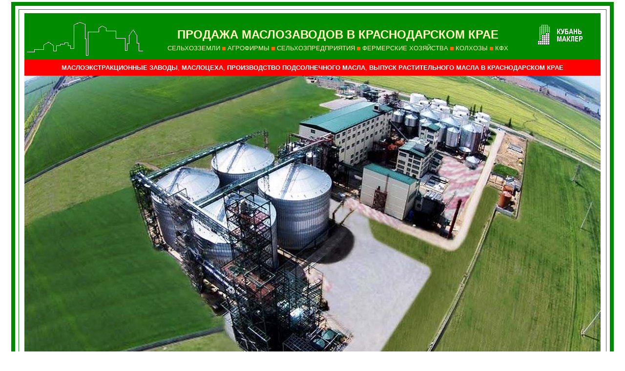

--- FILE ---
content_type: text/html
request_url: https://kubanmakler.ru/9/maslozavodyi-vkrasnodarskom-krae.htm
body_size: 24413
content:
<!DOCTYPE HTML PUBLIC "-//W3C//DTD HTML 4.0 Transitional//EN">
<HTML><HEAD>
<meta http-equiv=Content-Type content="text/html; charset=windows-1251">
<meta name=description content="ПРОДАЖА маслозаводов по производству подсолнечного, растительного масла в Краснодарском крае, купить МАСЛОЗАВОД, МАСЛОЦЕХ, маслоэкстракционные заводы в Краснодарском крае">
<meta name=GENERATOR content="Microsoft FrontPage 4.0">
<meta name=ProgId content=FrontPage.Editor.Document>
<TITLE>ПРОДАЖА МАСЛОЗАВОДОВ, МАСЛОЦЕХОВ В КРАСНОДАРСКОМ КРАЕ, ПРОДАЮТСЯ МАСЛОЭКСТРАКЦИОННЫЕ ЗАВОДЫ, маслозаводы, мини-маслозаводы, маслоцеха по производству подсолнечного масла в Краснодарском крае, купить МАСЛОЗАВОД, МАСЛОЦЕХ в Краснодарском крае, покупка производства подсолнечного масла, продажа маслозавода, купить маслоцех, производство масла подсолнечное рафинированное дезодорированное вымороженное высшего сорта в фасовке ПЭТ-бутылки объемом 0,9 л; 1 л; 5 л, прессовое масло, Краснодарский край - www.kubanmakler.ru</TITLE>
<STYLE>TD {
	FONT-SIZE: 8pt; COLOR: black; FONT-FAMILY: Verdana, Tahoma, Arial
}
.TOPORDER {
	FONT-SIZE: 7pt; FONT-FAMILY: Verdana, Tahoma, Arial
}
A.podmenu {
	FONT-SIZE: 10px; COLOR: #4761a2; FONT-FAMILY: Verdana, Tahoma, Arial
}
A {
	FONT-SIZE: 8pt; COLOR: #4761b2; FONT-FAMILY: Verdana, Tahoma, Arial; TEXT-DECORATION: none
}
A:hover {
	COLOR: red
}
H1 {
	FONT-WEIGHT: normal; FONT-SIZE: 18pt; COLOR: #f69c5e; FONT-FAMILY: Verdana, Tahoma, Arial
}
.head1 {
	FONT-WEIGHT: normal; FONT-SIZE: 18pt; COLOR: #f69c5e; FONT-FAMILY: Verdana, Tahoma, Arial
}
.head2 {
	FONT-WEIGHT: normal; FONT-SIZE: 14pt; COLOR: #f69c5e; FONT-FAMILY: Verdana, Tahoma, Arial
}
IMG {
	BORDER-RIGHT: 0px; BORDER-TOP: 0px; BORDER-LEFT: 0px; BORDER-BOTTOM: 0px
}
#h1 {
	LEFT: 270px; POSITION: absolute; TOP: 242px
}
#h1 H1 {
	FONT-SIZE: 14pt; TEXT-TRANSFORM: uppercase
}
#h1 H2 {
	FONT-SIZE: 14pt; TEXT-TRANSFORM: uppercase
}
H2 {
	FONT-WEIGHT: normal; FONT-SIZE: 14pt; MARGIN-BOTTOM: 6px; COLOR: #f69c5e; FONT-FAMILY: Verdana, Tahoma, Arial
}
P {
	TEXT-ALIGN: justify
}
H3 {
	FONT-SIZE: 11pt; COLOR: #f69c5e
}
TABLE.tbl_menu TR TD {
	BORDER-RIGHT: gray 1px solid; BORDER-TOP: gray 1px solid; BORDER-LEFT: gray 1px solid; BORDER-BOTTOM: gray 1px solid
}
</STYLE> </HEAD> <BODY leftMargin=0 topMargin=0 rightMargin=0> <div align=center> <center> <table border=0 cellpadding=0 cellspacing=4 width=989 height=1 bordercolor="#FFFFFF"> <tr> <td width=100% height=2424 align=center valign=top> <table border=8 width=1225 bordercolor=#008A00 cellspacing=7 cellpadding=0 height=1> <tr> <td width=100% valign=top height=1> <div align=center> <table border=0 cellpadding=0 cellspacing=7 width=96% bordercolor="#FFFFFF"> 
                  <tr>
 <td width=100% valign=middle height=95 bgcolor=#FFFFFF align=center>
  <table border="0" width="96%" bordercolor="#FFFFFF" cellspacing="0" cellpadding="0">
    <tr>
 <td width=100% align=center height=6 bgcolor=#FFFFFF> 
  <table border="0" width="96%" bordercolor="#FFFFFF" cellspacing="0" cellpadding="0">
    <tr>
 <td width=100% valign=middle height=95 bgcolor=#008A00 align=center>
  <table border="0" width="100%" bordercolor="#FFFFFF">
    <tr>
      <td width="15%" valign="bottom"><a href=http://www.kubanmakler.ru/><img border=0 src=../images/doma1.gif alt=" Краснодар недвижимость Краснодарский край " width="240" height="73"></a></td>
      <td width="73%" valign="middle" align="center">
        <table border="0" width="100%" bordercolor="#FFFFFF">
          <tr>
            <td width="100%" align="center" valign="bottom" height="50"><b><font size="5" color="#FFFFC1">ПРОДАЖА МАСЛОЗАВОДОВ
              В КРАСНОДАРСКОМ КРАЕ
              </font></b></td>
          </tr>
          <tr>
            <td width="100%" align="center" height="25" valign="top"><font color="#FFFFC1" size="2">СЕЛЬХОЗЗЕМЛИ</font><font size="3" color="#FFFFC1">
              </font><font color=#000000><img border=0 src=../images/3.gif width=7 height=7></font><font color=#00A800 size="2">
              </font><font color="#FFFFC1" size="2">АГРОФИРМЫ</font><font size="3" color="#FFFFC1">
              </font><font color=#000000><img border=0 src=../images/3.gif width=7 height=7></font><font color=#FFFFC1 size="2">
              СЕЛЬХОЗПРЕДПРИЯТИЯ </font><font color=#000000><img border=0 src=../images/3.gif width=7 height=7></font><font color=#FFFFC1 size="2">
              ФЕРМЕРСКИЕ ХОЗЯЙСТВА </font><font color=#000000><img border=0 src=../images/3.gif width=7 height=7></font><font color=#FFFFC1 size="2">
              КОЛХОЗЫ</font><font color="#FFFFC1" size="3"> </font><font color=#000000><img border=0 src=../images/3.gif width=7 height=7></font><font color=#FFFFC1 size="2">
              КФХ</font></td>
          </tr>
        </table>
      </td>
      <td width="12%" valign="middle" align="center"><a href=http://kubanmakler.ru/><img border=0 src=../images/3/kubanmakler.gif alt=" Недвижимость Краснодара и Краснодарского края " width=120 height=60 align="left"></a></td>
    </tr>
  </table>
                    </td> 
    </tr>
    <tr>
 <td width=100% align=center height=33 bgcolor=#FF0000><font color="#FFFFFF" size="2"><b>
  МАСЛОЭКСТРАКЦИОННЫЕ ЗАВОДЫ</b>,<b>
  МАСЛОЦЕХА</b>,<b>
  ПРОИЗВОДСТВО ПОДСОЛНЕЧНОГО МАСЛА</b>,<b>
  ВЫПУСК РАСТИТЕЛЬНОГО МАСЛА</b> <b>В КРАСНОДАРСКОМ КРАЕ</b></font></td> 
    </tr>
    <tr>
      <td width="100%" align="center"> <img border="0" src="images/26/05.jpg" alt="ПРОДАЖА МАСЛОЗАВОДОВ, МАСЛОЦЕХОВ В КРАСНОДАРСКОМ КРАЕ, ПРОДАЮТСЯ МАСЛОЭКСТРАКЦИОННЫЕ ЗАВОДЫ, маслозаводы, мини-маслозаводы, маслоцеха по производству подсолнечного масла в Краснодарском крае, купить МАСЛОЗАВОД, МАСЛОЦЕХ в Краснодарском крае, покупка производства подсолнечного масла, продажа маслозавода, купить маслоцех, производство масла подсолнечное рафинированное дезодорированное вымороженное высшего сорта в фасовке ПЭТ-бутылки объемом 0,9 л; 1 л; 5 л, прессовое масло, Краснодарский край" width="1180" height="608"> </td>
    </tr>
  </table>
 </td> 
    </tr>
    <tr>
 <td width=100% align=center height=6 bgcolor=#FFFFFF>
  <table border="0" width="100%" bordercolor="#FFFFFF" cellpadding="2">
    <tr>
 <td align=center height=135 bgcolor=#FFFFFF><a href="index.htm"><img border="0" src="images/26/1.jpg" width="230" height="147" alt="Земли сельхозназначения"></a></td> 
 <td align=center height=135 bgcolor=#FFFFFF><a href="1.htm"><img border="0" src="images/26/2.jpg" width="230" height="147" alt="Сельхозпредприятия"></a></td> 
 <td align=center height=135 bgcolor=#FFFFFF><a href="12.htm"><img border="0" src="images/26/3.jpg" width="230" height="147" alt="Фермерские хозяйства"></a></td> 
 <td align=center height=135 bgcolor=#FFFFFF><a href="elevatoryi-v-krasnodarskom-krae.htm"><img border="0" src="images/26/4.jpg" width="230" height="147" alt="Зерновые хранилища"></a></td> 
 <td align=center height=135 bgcolor=#FFFFFF><img border="0" src="images/26/5.jpg" width="230" height="147" alt="Маслозаводы, маслоцеха"></td> 
    </tr>
    <tr>
 <td align=center height=1 bgcolor=#FFFFFF>
  <table border="0" width="100%" bordercolor="#FFFFFF" cellspacing="0" cellpadding="0">
    <tr>
 <td align=center height=1 bgcolor=#FFFFFF> <img border=0 src=images/01.gif width=13 height=11> </td> 
    </tr>
    <tr>
 <td align=center height=25 bgcolor=#FFFFFF valign="middle"><a href="index.htm"><font size="3" face="Bookman Old Style"><font color="#FF0000">З</font>емли
  сельхозназначения</font></a></td> 
    </tr>
  </table>
      </td> 
 <td align=center height=1 bgcolor=#FFFFFF>
  <table border="0" width="100%" bordercolor="#FFFFFF" cellspacing="0" cellpadding="0">
    <tr>
 <td align=center height=1 bgcolor=#FFFFFF> <img border=0 src=images/01.gif width=13 height=11> </td> 
    </tr>
    <tr>
 <td align=center height=25 bgcolor=#FFFFFF valign="middle"><a href="1.htm"><font size="3" face="Bookman Old Style"><font color="#FF0000">С</font>ельхозпредприятия</font></a></td> 
    </tr>
  </table>
      </td> 
 <td align=center height=1 bgcolor=#FFFFFF>
  <table border="0" width="100%" bordercolor="#FFFFFF" cellspacing="0" cellpadding="0">
    <tr>
 <td align=center height=1 bgcolor=#FFFFFF> <img border=0 src=images/01.gif width=13 height=11> </td> 
    </tr>
    <tr>
 <td align=center height=25 bgcolor=#FFFFFF valign="middle"><a href="12.htm"><font size="3" face="Bookman Old Style"><font color="#FF0000">Ф</font>ермерские
                                хозяйства</font></a></td> 
    </tr>
  </table>
      </td> 
 <td align=center height=1 bgcolor=#FFFFFF>
  <table border="0" width="100%" bordercolor="#FFFFFF" cellspacing="0" cellpadding="0">
    <tr>
 <td align=center height=1 bgcolor=#FFFFFF> <img border=0 src=images/01.gif width=13 height=11> </td> 
    </tr>
    <tr>
 <td align=center height=25 bgcolor=#FFFFFF valign="middle">&nbsp;<a href="elevatoryi-v-krasnodarskom-krae.htm"><font size="3" face="Bookman Old Style"><font color="#FF0000">З</font>ерновые
  хранилища</font></a></td> 
    </tr>
  </table>
      </td> 
 <td align=center height=1 bgcolor=#FFFFFF>
  <table border="0" width="100%" bordercolor="#FFFFFF" cellspacing="0" cellpadding="0">
    <tr>
 <td align=center height=1 bgcolor=#FFFFFF> <img border="0" src="images/0001.gif" width="13" height="11"> </td> 
    </tr>
    <tr>
 <td align=center height=25 bgcolor=#FFFFFF valign="middle"><font size="3" face="Bookman Old Style" color="#FF0000">Маслозаводы,
  маслоцеха</font> </td> 
    </tr>
  </table>
      </td> 
    </tr>
  </table>
      </td> 
    </tr>
    <tr>
 <td width=100% align=center height=6 bgcolor=#FFFFFF>
  <table border="0" width="100%" bordercolor="#FFFFFF" cellpadding="2">
    <tr>
 <td align=center height=135 bgcolor=#FFFFFF><a href="2.htm"><img border="0" src="images/26/6.jpg" width="230" height="147" alt="Виноградники, винзаводы"></a></td> 
 <td align=center height=135 bgcolor=#FFFFFF><a href="26.htm"><img border="0" src="images/26/7.jpg" width="230" height="147" alt="Садоводческие хозяйства"></a></td> 
 <td align=center height=135 bgcolor=#FFFFFF><a href="teplicyi-vkrasnodarskom-krae.htm"><img border="0" src="images/26/8.jpg" width="230" height="147" alt="Тепличные хозяйства"></a></td> 
 <td align=center height=135 bgcolor=#FFFFFF><a href="pticefabriki-v-krasnodarskom-krae.htm"><img border="0" src="images/26/17.jpg" width="230" height="147" alt="Птицефабрики"></a></td> 
 <td align=center height=135 bgcolor=#FFFFFF><a href="23.htm"><img border="0" src="images/26/9.jpg" width="230" height="147" alt="Прудовые хозяйства"></a></td> 
    </tr>
    <tr>
 <td align=center height=1 bgcolor=#FFFFFF>
  <table border="0" width="100%" bordercolor="#FFFFFF" cellspacing="0" cellpadding="0">
    <tr>
 <td align=center height=1 bgcolor=#FFFFFF> <img border=0 src=images/01.gif width=13 height=11> </td> 
    </tr>
    <tr>
 <td align=center height=25 bgcolor=#FFFFFF valign="middle"><a href=2.htm><font size="3" face="Bookman Old Style"><font color="#FF0000">В</font>иноградники,
  винзаводы</font></a></td> 
    </tr>
  </table>
      </td> 
 <td align=center height=1 bgcolor=#FFFFFF>
  <table border="0" width="100%" bordercolor="#FFFFFF" cellspacing="0" cellpadding="0">
    <tr>
 <td align=center height=1 bgcolor=#FFFFFF> <img border=0 src=images/01.gif width=13 height=11> </td> 
    </tr>
    <tr>
 <td align=center height=25 bgcolor=#FFFFFF valign="middle">&nbsp;<a href=26.htm><font size="3" face="Bookman Old Style"><font color="#FF0000">С</font>адоводческие
  хозяйства</font></a></td> 
    </tr>
  </table>
      </td> 
 <td align=center height=1 bgcolor=#FFFFFF>
  <table border="0" width="100%" bordercolor="#FFFFFF" cellspacing="0" cellpadding="0">
    <tr>
 <td align=center height=1 bgcolor=#FFFFFF> <img border=0 src=images/01.gif width=13 height=11> </td> 
    </tr>
    <tr>
 <td align=center height=25 bgcolor=#FFFFFF valign="middle"><a href="teplicyi-vkrasnodarskom-krae.htm"><font size="3" face="Bookman Old Style"><font color="#FF0000">Т</font>епличные
          хозяйства</font></a></td> 
    </tr>
  </table>
      </td> 
 <td align=center height=1 bgcolor=#FFFFFF>
  <table border="0" width="100%" bordercolor="#FFFFFF" cellspacing="0" cellpadding="0">
    <tr>
 <td align=center height=1 bgcolor=#FFFFFF> <img border=0 src=images/01.gif width=13 height=11> </td> 
    </tr>
    <tr>
 <td align=center height=25 bgcolor=#FFFFFF valign="middle"><a href="pticefabriki-v-krasnodarskom-krae.htm"><font size="3" face="Bookman Old Style"><font color="#FF0000">П</font>тицефабрики</font></a> </td> 
    </tr>
  </table>
      </td> 
 <td align=center height=1 bgcolor=#FFFFFF>
  <table border="0" width="100%" bordercolor="#FFFFFF" cellspacing="0" cellpadding="0">
    <tr>
 <td align=center height=1 bgcolor=#FFFFFF> <img border=0 src=images/01.gif width=13 height=11> </td> 
    </tr>
    <tr>
 <td align=center height=25 bgcolor=#FFFFFF valign="middle"><a href=23.htm><font size="3" face="Bookman Old Style"><font color="#FF0000">П</font>рудовые
  хозяйства</font></a></td> 
    </tr>
  </table>
      </td> 
    </tr>
  </table>
      </td> 
    </tr>
  </table>
                    </td> 
                  </tr>
 <tr> <td width=100% height="100%" valign="top" align="center"> 
    <table border="0" width="100%" bordercolor="#FFFFFF" height="176">
      <tr>
        <td width="31%" valign="top" height="118">
          <table border="0" width="100%" bordercolor="#FFFFFF" cellspacing="0" cellpadding="0">
            <tr>
              <td width="100%"><a href="../land/index.htm"><img border="0" src="images/26/14.jpg" width="300" height="290" alt="АГРОБИЗНЕС КРАСНОДАРСКОГО КРАЯ"></a></td>
            </tr>
            <tr>
              <td width="100%" align="center">
                <table border="0" width="309" bordercolor="#FFFFFF">
                  <tr>
 <td width=299 height="10"><b><font color=#00A800 face="Arial" size="3">КРАСНОДАРСКИЙ
                                  КРАЙ</font></b></td> 
                  </tr>
                  <tr>
 <td width=299 height="25" valign="bottom"><b><font color=#ff0000 face="Arial" size="3">ПРОДАЖА</font></b></td> 
                  </tr>
                  <tr>
 <td width=299 height="0"><font color=#00A800 size="2">•</font><font color=#FF0000> </font><a href="1.htm"><font size="3" face="Bookman Old Style">Сельхозпредприятия,
  колхозы</font></a></td> 
                  </tr>
                  <tr>
 <td height=0 width=299> <font color=#00A800 size="2">•</font><font color=#FF0000> </font><a href="pticefabriki-v-krasnodarskom-krae.htm"><font size="3" face="Bookman Old Style">Птицефабрики,
  птицефермы</font></a></td> 
                  </tr>
                  <tr>
 <td height=0 width=299> <font color=#00A800 size="2">•</font><font color=#FF0000> </font><a href="elevatoryi-v-krasnodarskom-krae.htm"><font size="3" face="Bookman Old Style">Элеваторы,
  зернохранилища</font></a></td> 
                  </tr>
                  <tr>
 <td width=299 height="0"><font color=#00A800 size="2">•</font><font color=#FF0000> </font><a href=12.htm><font size="3" face="Bookman Old Style">Фермерские
  хозяйства, КФХ</font></a></td> 
                  </tr>
                  <tr>
 <td width=299 height="0"><font color=#00A800 size="2">•</font><font color=#FF0000> </font><a href="ZHivotnovodcheskie-fermyi-v-Krasnodarskoy-krae.htm"><font size="3" face="Bookman Old Style">Животноводческие
  фермы</font></a></td> 
                  </tr>
                  <tr>
 <td width=299 height="0"><font color=#00A800 size="2">•</font><font color=#FF0000> </font><a href=2.htm><font size="3" face="Bookman Old Style">Виноградники,
  винзаводы</font></a></td> 
                  </tr>
                  <tr>
 <td width=299 height="0"><font color=#00A800 size="2">•</font><font color=#FF0000> </font><a href=23.htm><font size="3" face="Bookman Old Style">Пруды,
  рыбхозы, водоемы</font></a></td> 
                  </tr>
                  <tr>
 <td width=299 height="0"><font color=#00A800 size="2">•</font><font color=#FF0000> </font><a href=index.htm><font size="3" face="Bookman Old Style">Земли
  сельхозназначения</font></a></td> 
                  </tr>
                  <tr>
 <td width=299 height="0"><font color=#00A800 size="2">•</font><font color=#FF0000> </font><a href=26.htm><font size="3" face="Bookman Old Style">Садоводческие
  хозяйства</font></a></td> 
                  </tr>
                  <tr>
 <td width=299 height="0"><font color=#00A800 size="2">•</font><font color=#FF0000> </font><a href=14.htm><font size="3" face="Bookman Old Style">Рисовые
  хозяйства, чеки</font></a></td> 
                  </tr>
                  <tr>
 <td height=0 width=299> <font color=#FF0000 size="2">•</font><font color=#FF0000> </font><font size="3" face="Bookman Old Style" color="#FF0000">Маслозаводы,
  маслоцеха</font></td> 
                  </tr>
                  <tr>
 <td height=0 width=299> <font color=#00A800 size="2">•</font><font color=#FF0000> </font><a href="kombikormovyie-zavodyi-vkrasnodvrskom-krae.htm"><font size="3" face="Bookman Old Style">Комбикормовые
  заводы</font></a></td> 
                  </tr>
                  <tr>
 <td height=0 width=299> <font color=#00A800 size="2">•</font><font color=#FF0000> </font> <a href="myasokombinatyi-v-krasnodarskom-krae.htm"><font size="3" face="Bookman Old Style">Мясокомбинаты,
  цеха</font></a></td> 
                  </tr>
                  <tr>
 <td height=0 width=299> <font color=#00A800 size="2">•</font><font color=#FF0000> </font><a href="14_1.htm"><font face="Bookman Old Style" size="3">Рисовые
  заводы, цеха</font></a></td> 
                  </tr>
                  <tr>
 <td height=0 width=299> <font color=#00A800 size="2">•</font><font color=#FF0000> </font><a href="melnicyi-v-krasnodarskom-krae.htm"><font size="3" face="Bookman Old Style">Мукомольные
  заводы</font></a></td> 
                  </tr>
                  <tr>
 <td height=0 width=299> <font color=#00A800 size="2">•</font><font color=#FF0000> </font><a href="teplicyi-vkrasnodarskom-krae.htm"><font size="3" face="Bookman Old Style">Тепличные
  хозяйства</font></a></td> 
                  </tr>
                  <tr>
 <td height=0 width=299> <font color=#00A800 size="2">•</font><font color=#FF0000> </font><a href="molokozavodyi-vkrasnodarskom-krae.htm"><font size="3" face="Bookman Old Style">Переработка
  молока</font></a></td> 
                  </tr>
                  <tr>
 <td height=0 width=299> <font color=#00A800 size="2">•</font><font color=#FF0000> </font><a href="AGROPROIZVODSTVO.htm"><font face="Bookman Old Style" size="3">Консервные
  заводы</font></a></td> 
                  </tr>
                  <tr>
 <td height=0 width=299> <font color=#00A800 size="2">•</font><font color=#FF0000> </font><a href="AGROPROIZVODSTVO.htm"><font face="Bookman Old Style" size="3"></font></a><a href="3.htm"><font face="Bookman Old Style" size="3">Агропроизводство</font></a></td> 
                  </tr>
                  <tr>
 <td height=0 width=299> <font color=#00A800 size="2">•</font><font color=#FF0000> </font><a href="73.htm"><font face="Bookman Old Style" size="3">Сельхозбизнесы</font></a></td> 
                  </tr>
                  <tr>
 <td width=299 height="35" valign="middle"><b><font color=#00A800 face="Arial" size="3">АГРОБИЗНЕС
  ЮГА</font></b></td> 
                  </tr>
                  <tr>
 <td width=299 height=0> <font color=#00A800 size="2">•</font><font color=#FF0000>
  </font><a href="../KRYIM/index.htm"><font size="3" face="Bookman Old Style">Республика
  Крым</font></a></td> 
                  </tr>
                  <tr>
 <td width=299 height=0><font color=#00A800 size="2">•</font><font color=#FF0000>
  </font><a href=zemli_selhoznaznacheniya_adyigei.htm><font size="3" face="Bookman Old Style">Республика
  Адыгея</font></a></td> 
                  </tr>
                  <tr>
 <td width=299 height="0"><font color=#00A800 size="2">•</font><font color=#FF0000>
  </font><a href=22.htm><font size="3" face="Bookman Old Style">Ростовская
  область</font></a></td> 
                  </tr>
                  <tr>
 <td width=299 height="0"><font color=#00A800 size="2">•</font><font color=#FF0000>
  </font><a href="../land/index.htm"><font size="3" face="Bookman Old Style">Краснодарский
  край</font></a></td> 
                  </tr>
                  <tr>
 <td width=299 height=0><font color=#00A800 size="2">•</font><font color=#FF0000>
  </font><a href=21.htm><font size="3" face="Bookman Old Style">Ставропольский
  край</font></a></td> 
                  </tr>
                  <tr>
 <td width=299 height="0"><font color=#FF0000><font size="2">•</font> </font><a href="Prodazha_agrobiznesa.htm"><font size=3 face="Bookman Old Style">Агрокомплекс
        ЮФО</font></a></td> 
                  </tr>
                  <tr>
 <td width=299 height="0"><font color=#FF0000><font size="2">•</font> </font><a href="../krasnodarskiy_kray/index.htm"><font size=3 face="Bookman Old Style">Кубаньагромаркет</font></a></td> 
                  </tr>
                  <tr>
 <td width=299 height="0"><font color=#FF0000><font size="2">•</font> </font><a href="9.htm"><font size="3" face="Bookman Old Style">Услуги
  компании</font></a></td> 
                  </tr>
                  <tr>
 <td width=437 height="0" valign="middle"> <font color=#FF0000><font size="2">•</font> </font> <a href="Prodazha_selhozzemli_v_Russia.htm"><font face="Bookman Old Style" size="3">Информация</font></a> </td> 
                  </tr>
                  <tr>
 <td width=299 height="0"><font color=#FF0000><font size="2">•</font> </font><a href="10.htm"><font size="3" face="Bookman Old Style">Контакты</font></a></td> 
                  </tr>
                  <tr>
 <td width=299 height="30" valign="top"><font color=#FF0000><font size="2">•</font> </font><a href="../land/index.htm"><font size="3" face="Bookman Old Style">Главная</font></a></td> 
                  </tr>
                  <tr>
 <td height=0 bgcolor=#FFFFFF width=501 valign="bottom"> 
  <table border="0" width="63%" bordercolor="#FFFFFF" cellspacing="0" cellpadding="0">
    <tr>
 <td width=100% height=30 bgcolor="#FFFFFF" align="center"><a href="../1/proizvodstvo-rezervuarov-emkostey/index.htm" target="_blank"><img border="0" src="../1/proizvodstvo-rezervuarov-emkostey/1/4-1.jpg" alt="ПРОИЗВОДСТВО ЕМКОСТЕЙ ДЛЯ МАСЛОЗАВОДО" width="214" height="253"></a></td> 
    </tr>
    <tr>
 <td width=100% height=80 bgcolor="#006800" align="center">
                                                <table border="0" width="91%" bordercolor="#FFFFFF" cellspacing="0" cellpadding="0">
                                                  <tr>
                                                    <td width="100%" align="center" valign="bottom"><b><a target="_blank" href="../1/proizvodstvo-rezervuarov-emkostey/index.htm"><font color="#FFFFC1" size="4">ПРОИЗВОДСТВО
                                                      ЕМКОСТЕЙ ДЛЯ
                                                      МАСЛОЗАВОДО</font></a></b><b><font color="#FFFFC1" size="4">В</font></b></td>
                                                  </tr>
                                                </table>
                                              </td> 
    </tr>
  </table>
 </td> 
                  </tr>
                  <tr>
 <td height=0 bgcolor=#FFFFFF width=501 valign="bottom"> 
  <table border="0" width="63%" bordercolor="#FFFFFF" cellspacing="0" cellpadding="0">
    <tr>
 <td width=100% height=30 bgcolor="#FFFFFF" align="center"><a href="74-9.htm"><img border="0" src="images/29/126.jpg" alt="КУПИМ МАСЛОЗАВОДЫ НА ЮГЕ РОСИИ" width="214" height="147"></a></td> 
    </tr>
    <tr>
 <td width=100% height=80 bgcolor="#006800" align="center">
                                                <table border="0" width="91%" bordercolor="#FFFFFF" cellspacing="0" cellpadding="0">
                                                  <tr>
                                                    <td width="100%" align="center" valign="bottom"><b><a href="74-9.htm"><font color="#FFFFC1" size="4">КУПИМ
                                                      МАСЛОЗАВОДЫ
                                                      НА ЮГЕ РОССИИ</font></a><font color="#FFFFC1" size="4">&nbsp;</font></b></td>
                                                  </tr>
                                                </table>
                                              </td> 
    </tr>
  </table>
 </td> 
                  </tr>
                  <tr>
 <td height=0 bgcolor=#FFFFFF width=501 valign="top"> 
  <table border="0" width="63%" bordercolor="#FFFFFF" cellspacing="0" cellpadding="0">
    <tr>
 <td width=100% height=30 bgcolor="#FFFFFF" align="center"><a href="../AGRIBUSINESS/index.htm"><img border="0" src="images/0_7.jpg" alt="Sale of agricultural land and agribusiness in the Krasnodar Territory." width="214" height="142"></a></td> 
    </tr>
    <tr>
 <td width=100% height=60 bgcolor="#006800" align="center">
                                                <table border="0" width="87%" bordercolor="#FFFFFF">
                                                  <tr>
                                                    <td width="100%" align="center"><a href="../AGRIBUSINESS/index.htm"><font size="2" color="#FFFFD9"><b>Sale of agricultural land and agribusiness in the Krasnodar
                                                      Territory</b>.</font></a></td>
                                                  </tr>
                                                </table>
                                              </td> 
    </tr>
  </table>
 </td> 
                  </tr>
                  <tr>
                          <td height="30" valign="middle"><a href="../AGROPRODUKCIYA/Maslo/yuzhnoe-maslo-torgovaya-ploshhadka.htm"><img border="0" src="../AGROPRODUKCIYA/Maslo/images/5.gif" width="214" height="142"></a></td>
                  </tr>
                  <tr>
                          <td height="80" valign="middle">
                            <table border="0" width="72%" bordercolor="#FFFFFF">
                              <tr>
                          <td width="100%" height="28" valign="bottom"><a href="../AGROPRODUKCIYA/Maslo/kupit-maslo-soevoe.htm"><font face="Bookman Old Style" size="3"><font color="#FF0000">М</font>асло
                            соевое</font></a></td>
                              </tr>
                              <tr>
                          <td width="100%" height="0"><a href="../AGROPRODUKCIYA/Maslo/kupit-maslo-rapsovoe.htm"><font face="Bookman Old Style" size="3"><font color="#FF0000">М</font>асло
                            рапсовое</font></a></td>
                              </tr>
                              <tr>
                          <td width="100%" height="0"><a href="../AGROPRODUKCIYA/Maslo/kupit-maslo-kukuruznoe.htm"><font face="Bookman Old Style" size="3"><font color="#FF0000">М</font>асло
                            кукурузное</font></a></td>
                              </tr>
                              <tr>
                          <td width="100%" height="0" valign="bottom"><a href="../AGROPRODUKCIYA/Maslo/kupit-maslo-podsolnechnoe.htm"><font face="Bookman Old Style" size="3"><font color="#FF0000">М</font>асло
                            подсолнечное</font></a></td>
                              </tr>
                              <tr>
                          <td width="100%" height="0" valign="bottom"><a href="../AGROPRODUKCIYA/Maslo/kupit-maslo-rastitelnoe.htm"><font face="Bookman Old Style" size="3"><font color="#FF0000">Р</font>астительные
                            масла</font></a></td>
                              </tr>
                              <tr>
                          <td width="100%" height="0" valign="bottom"><a href="../AGROPRODUKCIYA/Maslo/yuzhnoe-maslo-torgovaya-ploshhadka.htm"><font face="Bookman Old Style" size="3"><font color="#FF0000">К</font>упить,
                            <font color="#FF0000">П</font>родать
                            масло</font></a></td>
                              </tr>
                            </table>
                          </td>
                  </tr>
                  <tr>
                          <td height="0" valign="bottom"><a href="Maslozavodyi/index.htm"><img border="0" src="../AGROPRODUKCIYA/Maslo/images/7.jpg" width="214" height="129"></a></td>
                  </tr>
                  <tr>
                          <td height="80" valign="middle">
                            <table border="0" width="87%" bordercolor="#FFFFFF">
                              <tr>
                          <td width="100%" height="28" valign="bottom"><a href="Maslozavodyi/index.htm"><font face="Bookman Old Style" size="3"><font color="#FF0000">С</font>писок
                            маслозаводов</font></a></td>
                              </tr>
                              <tr>
                          <td width="100%" height="0"><a href="../AGROPRODUKCIYA/Maslo/oborudovanie-dlya-maslozavodov.htm"><font face="Bookman Old Style" size="3"><font color="#FF0000">О</font>борудование
                            для масла</font></a></td>
                              </tr>
                              <tr>
                          <td width="100%" height="0" valign="bottom"><a href="../AGROPRODUKCIYA/Maslo/produkciya-maslozavodov.htm"><font face="Bookman Old Style" size="3"><font color="#FF0000">П</font>родукция
                            маслозаводов</font></a></td>
                              </tr>
                              <tr>
                          <td width="100%" height="0" valign="bottom"><a href="../AGROPRODUKCIYA/Maslo/podsolnechnoe-maslo-na-eksport.htm"><font face="Bookman Old Style" size="3"><font color="#FF0000">Э</font>кспорт
                            растительного масла</font></a></td>
                              </tr>
                            </table>
                          </td>
                  </tr>
                  <tr>
 <td width=437 height="190" valign="bottom"> 
  <table border="0" width="54%" bordercolor="#FFFFFF">
    <tr>
      <td width="100%"> <a href="http://www.kubanmakler.ru/"><img border="0" src="images/68.gif" alt="НЕДВИЖИМОСТЬ & БИЗНЕС КУБАНИ" width="120" height="120"></a> </td>
    </tr>
    <tr>
      <td width="100%" height="25" valign="bottom" style="font-size: 8pt; color: black; font-family: Verdana, Tahoma, Arial"><b><font color="#FF0000" face="Bookman Old Style" size="3">+7
        918 441 85 99</font></b></td>
    </tr>
    <tr>
      <td width="100%" height="25" valign="top" style="font-size: 8pt; color: black; font-family: Verdana, Tahoma, Arial"><font face="Times New Roman" size="3"><font color="#007CB9">kubanmakler</font><font face="Times New Roman" size="3" color="#FF0000">@</font><font color="#007CB9">mail.ru</font></font></td>
    </tr>
  </table>
 </td> 
                  </tr>
                  <tr>
 <td width=100% height=0><a title="Продажа коммерческой недвижимости" href="../prodaja_arenda/kom1.htm"><font size="3" face="Bookman Old Style"><font color="#FF0000">К</font>оммерческая</font></a></td> 
                  </tr>
                  <tr>
 <td width=100% height=0><a title="Продажа промышленной недвижимости" href="../prodaja_arenda/prom1.htm"><font size="3" face="Bookman Old Style"><font color="#FF0000">П</font>ромышленная</font></a></td> 
                  </tr>
                  <tr>
 <td width=100% height=0><a title="Продажа земельных участков" href="../prodaja_arenda/zeml1.htm"><font size="3" face="Bookman Old Style"><font color="#FF0000">З</font>емельные участки</font></a></td> 
                  </tr>
                  <tr>
 <td width=100% height=0><a title="Аренда коммерческой недвижимости" href="../prodaja_arenda/arenda_pomeshen1.htm"><font size="3" face="Bookman Old Style"><font color="#FF0000">А</font>ренда
  недвижимости</font></a></td> 
                  </tr>
                  <tr>
 <td width=100% height=0> <a title="Продажа готового бизнеса" href="../s_verx/got_biz.htm"><font size="3" face="Bookman Old Style"><font color="#FF0000">П</font>родажа
  готового бизнеса</font></a> </td> 
                  </tr>
                  <tr>
 <td width=100% height=0> <a title="Недвижимость на Черноморском и Азовском побережье" href="../s_bok/pober_more1.htm"><font size="3" face="Bookman Old Style"><font color="#FF0000">Н</font>едвижимость
  на побережье</font></a> </td> 
                  </tr>
                  <tr>
                                            <td width="100%" height="50" valign="bottom">
                                              <table border="0" width="174" bordercolor="#FFFFFF">
                                                <tr>
 <TD vAlign=top align=center width=175 height=1> <table border=0 width=169 bordercolor=#FFFFFF cellspacing=0 cellpadding=0> 
          <tr>
 <TD vAlign=top align=center width=172 height=1> <form method=POST action=../prodaja_arenda/--WEBBOT-SELF----> <p><SELECT onchange=top.location.href=this.options[this.selectedIndex].value; size=1 name=java-navigator style="font-size: 13; font-family: Verdana; background-color: #FFFFFF; font-weight: bold; color: #008A00; border-style: solid; border-color: #008000; padding: 0"> <option selected>-----
      ПЕРЕХОД -----</option> <OPTION>----- ПРОДАЖА</OPTION> <OPTION value=http://www.kubanmakler.ru/prodaja_arenda/kom1.htm>Офисные</OPTION> <OPTION value=http://www.kubanmakler.ru/prodaja_arenda/kom2.htm>Торговые</OPTION> <OPTION value=http://www.kubanmakler.ru/prodaja_arenda/prom1.htm>Складские</OPTION> <option value=http://www.kubanmakler.ru/prodaja_arenda/prom2.htm>Базы</option> <option value=http://www.kubanmakler.ru/prodaja_arenda/prom2.htm>Предприятия</option> <option value=http://www.kubanmakler.ru/s_verx/got_biz.htm>Бизнес</option> <option value=http://www.kubanmakler.ru/prodaja_arenda/zeml1.htm>Участки</option> <option value=http://www.kubanmakler.ru/s_verx/novostr.htm>Новостройки</option> <option value=http://www.kubanmakler.ru/s_verx/rinok_jil.htm>Жилая</option> <option value=http://www.kubanmakler.ru/s_verx/invest.htm>Инвестиции</option> <option>-----
      АРЕНДА</option> <option value=http://www.kubanmakler.ru/prodaja_arenda/arenda_ofis1.htm>Офисные</option> <option value=http://www.kubanmakler.ru/prodaja_arenda/kafe_mag1.htm>Торговые</option> <option value=http://www.kubanmakler.ru/prodaja_arenda/arenda_pomeshen1.htm>Складские</option> <option>-----
      КРАЙ</option> <option value=http://www.kubanmakler.ru/prodaja_arenda/kr_kom.htm>Коммерческая</option> <option value=http://www.kubanmakler.ru/prodaja_arenda/kr_prom.htm>Промышленная</option> 
      <option value="http://www.kubanmakler.ru/land/index.htm">Агробизнес</option>
 <option value=http://www.kubanmakler.ru/s_bok/pober_more1.htm>Побережье</option> <option>-----
      УСЛУГИ</option> <option value=http://www.kubanmakler.ru/s_bok/yslugi_nedv.htm>Недвижимость</option> <option value=http://www.kubanmakler.ru/s_verx/monitoring.htm>Мониторинг</option> <option value=http://www.kubanmakler.ru/s_bok/osenka_nedv.htm>Оценка</option> <option value=http://www.kubanmakler.ru/s_bok/broker_yslugi.htm>Брокерские</option> <option value=http://www.kubanmakler.ru/s_bok/ur_yslugi.htm>Юридические</option> <option value=http://www.kubanmakler.ru/s_bok/vasha_zayavka.htm>Заявка</option> <option value=http://www.kubanmakler.ru/s_bok/konsult.htm>Консультации</option> <option value=http://www.kubanmakler.ru/s_bok/reklama.htm>Реклама</option> <option>--
      ИНФОРМАЦИЯ</option> <option value=http://www.kubanmakler.ru/s_bok/prodavsam.htm>Продавцам</option> <option value=http://www.kubanmakler.ru/s_bok/pokupatel.htm>Покупателям</option> <option value=http://www.kubanmakler.ru/s_bok/arendator.htm>Арендаторам</option> <option value=http://www.kubanmakler.ru/s_bok/arendodatel.htm>Арендодателям</option> <option value=http://www.kubanmakler.ru/s_bok/dogovor.htm>Договоры</option> <option value=http://www.kubanmakler.ru/s_bok/kontakt.htm>Контакты</option> <option value=http://www.kubanmakler.ru/s_bok/vakans.htm>Вакансии</option> <option value=http://www.kubanmakler.ru/s_bok/sotr.htm>Сотрудничество</option> <option value=http://www.kubanmakler.ru/s_bok/spravoshnik.htm>Справочник</option> <option value=http://www.kubanmakler.ru/s_bok/karta_shema.htm>Карта-схема</option> <option value=http://www.kubanmakler.ru/>Главная
      страница</option> </SELECT></p> </form> </TD> 
          </tr>
 </table> </TD> 
                                                </tr>
                                              </table>
                    </td>
                  </tr>
                </table>
              </td>
            </tr>
          </table>
        </td>
        <td width="69%" height="142" valign="top">
          <table border="0" width="821" bordercolor="#FFFFFF">
            <tr>
 <td vAlign=middle align=center width=813 bgColor=#FFFFFF height=50 colspan="2">   
          <span id=ctl00_center_lb_dopInfo45><b><font size="4" color="#FF0000">ПРОДАЖА</font><font size="4" color="#008A00">
          МАСЛОЗАВОДОВ </font></b></span><i><font face="Bookman Old Style" color="#FF0000" size="4">&amp;</font><font face="Bookman Old Style" color="#FFFFFF" size="5">
          </font></i><span id=ctl00_center_lb_dopInfo45><b><font size="4" color="#008A00">МАСЛОЦЕХОВ
          </font><font size="4" color="#FF0000">
          В КРАСНОДАРСКОМ КРАЕ</font></b></span> </td> 
            </tr>
            <tr>
              <td width="813" height="80" valign="top" colspan="2">
                <font face="Times New Roman" size="4" color="#008000"><b>Продажа
                маслоэкстракционных заводов</b>,<b>
                маслоцехов по производству
                      подсолнечного</b>,<b> растительного масла</b>,<b> переработка
                семечки</b>,<b>  сои</b>,<b>   рапса</b>,<b>   масличных культур</b>,<b>
                      рафинация</b>,<b>
                      дезодорация</b>,<b>
                      розлив подсолнечного масла</b>,<b> бутилирование
                      растительных масел</b>,<b>  
                производство жмыха</b>,<b>  шрота</b>,<b>  
                жома</b> <b>в
                      Краснодарском крае</b> <b>и на юге
                      России</b>.</font>
              </td>
            </tr>
            <tr>
 <td width="813" height="35" valign="bottom" colspan="2"><b><font face="Times New Roman" size="3"><font color="#008A00">ЛОТ
  №</font><font color="#FF0000">&nbsp;</font>МЛЗ-001</font></b></td> 
            </tr>
            <tr>
 <td width="813" height="0" colspan="2"><font color="#FF0000" face="Times New Roman" size="3"><b>ПРОДАЕТСЯ </b></font><b><font face="Times New Roman" size="3">
  МАСЛОЗАВОД, ПЕРЕРАБОТКА ПОДСОЛНЕЧНИКА И
  РАПСА В КРАСНОДАРСКОМ КРАЕ</font></b>  </td> 
            </tr>
            <tr>
 <td width="813" height="0" colspan="2">
  <table border="0" width="100%" bordercolor="#FFFFFF">
    <tr>
      <td width="100%" height="0" valign="top"><font size="4" face="Times New Roman">Продаем
        действующий маслозавод в
        Краснодарском крае. Приемка
        подсолнечника 800 тн/сутки. Переработка
        подсолнечника 200 тн/сут (до 6000 тн в
        месяц) Переработка рапса 50 тн/сут.
        Хранение подсолнечника и рапса в
        складах до 6000 тонн. Хранение
        растительного масла и жмыха до 2000 тн.
        Выход масло и жмыха – до 41 %. Земельный
        участок 4,6 га в в собственности.
        Выгодная локация маслозавода.</font> </td>
    </tr>
    <tr>
      <td width="100%" height="30" valign="middle"><font size="4" face="Times New Roman"><b>Продается
        действующий маслозавод в
        Краснодарском крае</b> | <b>Мощность 200
        т/сутки (6000 т/мес).</b></font> </td>
    </tr>
    <tr>
      <td width="100%" height="0" valign="top"><font size="4" face="Times New Roman">Ключевой
        актив в агропромышленном секторе с
        высокой рентабельностью. Готовый
        бизнес с полным циклом переработки,
        мощной логистикой и значительными
        объемами хранения.</font> </td>
    </tr>
    <tr>
      <td width="100%" height="0" valign="top"><font size="4" face="Times New Roman">Приобретите
        не просто предприятие, а прибыльный
        бизнес «под ключ» в сердце одного из
        самых плодородных регионов России. Наш
        действующий маслозавод в
        Краснодарском крае – это возможность
        немедленно войти на рынок масложировой
        продукции с конкурентными
        преимуществами, мощной
        производственной базой и
        отработанными каналами сбыта.
        Инвестируйте в актив, который уже
        работает и приносит доход.</font> </td>
    </tr>
    <tr>
      <td width="100%" height="30" valign="middle"><font size="4" face="Times New Roman"><b>Ключевые
        производственные и технологические
        преимущества</b>:</font> </td>
    </tr>
    <tr>
      <td width="100%" height="30" valign="middle"><font size="4" face="Times New Roman"><font color="#FF0000"><b>1</b>.</font>
        <font color="#008A00"><b>Высокие производственные
        мощности</b>:</font></font> </td>
    </tr>
    <tr>
      <td width="100%" height="0" valign="top"><font size="4" face="Times New Roman"><b>Переработка
        подсолнечника</b>: <b> до 200 тонн/сутки (или
        до 6000 тонн/месяц). </b> Стабильный объем для
        обеспечения крупных поставок.</font> </td>
    </tr>
    <tr>
      <td width="100%" height="0" valign="top"><font size="4" face="Times New Roman"><b>Переработка
        рапса</b>: <b> 50 тонн/сутки. </b> Диверсификация
        сырьевой базы и увеличение потенциала
        заработка.</font> </td>
    </tr>
    <tr>
      <td width="100%" height="0" valign="top"><font size="4" face="Times New Roman"><b>Приемка
        сырья</b>: <b> до 800 тонн/сутки. </b> Высокая
        пропускная способность в период
        уборочной кампании исключает простои и
        очереди.</font> </td>
    </tr>
    <tr>
      <td width="100%" height="0" valign="top"><font size="4" face="Times New Roman"><b>Высокий
        выход продукции</b>: <b> до 41% масла и жмыха.</b>
        Современное оборудование и отлаженная
        технология обеспечивают максимальную
        эффективность и рентабельность.</font> </td>
    </tr>
    <tr>
      <td width="100%" height="30" valign="middle"><font size="4" face="Times New Roman"><font color="#FF0000"><b>2</b>.</font>
        <font color="#008A00"><b>Мощная складская и
        логистическая инфраструктура</b>:</font></font> </td>
    </tr>
    <tr>
      <td width="100%" height="0" valign="top"><font size="4" face="Times New Roman"><b>Хранение
        сырья</b>: <b> склады емкостью до 6000 тонн.</b>
        Позволяет создавать стратегические
        запасы подсолнечника и рапса, работать
        в межсезонье и нивелировать колебания
        рыночных цен.</font> </td>
    </tr>
    <tr>
      <td width="100%" height="0" valign="top"><font size="4" face="Times New Roman"><b>Хранение
        готовой продукции</b>: резервуары и
        склады емкостью до 2000 тонн. Гибкость в
        логистике и возможность накопления
        партий для оптовых поставок
        растительного масла и жмыха.</font> </td>
    </tr>
    <tr>
      <td width="100%" height="0" valign="top"><font size="4" face="Times New Roman"><b>Собственный
        земельный участок</b>: <b> 4,6 га в
        собственности.</b> Полная юридическая
        чистота и свобода для модернизации,
        расширения или организации
        дополнительной инфраструктуры.</font> </td>
    </tr>
    <tr>
      <td width="100%" height="30" valign="middle"><font size="4" face="Times New Roman"><font color="#FF0000"><b>3</b>.
        </font><font color="#008A00"><b>Выгодная локация в
        Краснодарском крае</b>:</font></font> </td>
    </tr>
    <tr>
      <td width="100%" height="0" valign="top"><font size="4" face="Times New Roman"><b>Расположение
        в аграрном сердце России</b>: Прямой
        доступ к основным сырьевым потокам, что
        минимизирует затраты на
        транспортировку сырья.</font> </td>
    </tr>
    <tr>
      <td width="100%" height="0" valign="top"><font size="4" face="Times New Roman"><b>Развитая
        логистика</b>: Удобный подъезд для
        большегрузного транспорта, близость к
        ключевым автомобильным и
        железнодорожным магистралям для
        дистрибуции готовой продукции по всей
        стране и на экспорт.</font> </td>
    </tr>
    <tr>
      <td width="100%" height="30" valign="middle"><font size="4" face="Times New Roman" color="#008A00"><b>Почему
        это выгодное вложение и готовый бизнес?</b></font> </td>
    </tr>
    <tr>
      <td width="100%" height="0" valign="top"><font size="4" face="Times New Roman"><b>Действующее
        предприятие</b>: Полностью
        сформированная инфраструктура,
        оборудование, отработанные технологии
        и, при необходимости, возможность
        передачи клиентской базы.</font> </td>
    </tr>
    <tr>
      <td width="100%" height="0" valign="top"><font size="4" face="Times New Roman"><b>Высокая
        рентабельность</b>: Мощности позволяют
        получать значительные объемы готовой
        продукции с высокой маржинальностью.</font> </td>
    </tr>
    <tr>
      <td width="100%" height="0" valign="top"><font size="4" face="Times New Roman"><b>Минимизация
        рисков</b>: Собственные складские
        емкости позволяют играть на опережение
        и зарабатывать на росте цен на масло и
        шрот.</font> </td>
    </tr>
    <tr>
      <td width="100%" height="0" valign="top"><font size="4" face="Times New Roman"><b>Проверенная
        сырьевая база</b>: Расположение в
        Краснодарском крае обеспечивает
        надежные и долгосрочные связи с
        поставщиками сельхозпродукции.</font> </td>
    </tr>
    <tr>
      <td width="100%" height="0" valign="top"><font size="4" face="Times New Roman"><b>Потенциал
        для роста</b>: Свободные площади
        земельного участка позволяют
        наращивать мощности, строить
        дополнительные цеха или элеваторы.</font> </td>
    </tr>
    <tr>
      <td width="100%" height="30" valign="middle"><b><font size="4" face="Times New Roman" color="#FF0000">Идеально
        для</font></b><font size="4" face="Times New Roman" color="#FF0000">:</font> </td>
    </tr>
    <tr>
      <td width="100%" height="0" valign="top"><font size="4" face="Times New Roman"><b>Крупных
        агрохолдингов </b>стремящихся к
        созданию замкнутого цикла и глубокой
        переработки собственного сырья.</font> </td>
    </tr>
    <tr>
      <td width="100%" height="0" valign="top"><font size="4" face="Times New Roman"><b>Инвесторов
        агропромышленного сектора</b>, ищущих
        активы с быстрой окупаемостью и
        стабильным денежным потоком.</font> </td>
    </tr>
    <tr>
      <td width="100%" height="0" valign="top"><font size="4" face="Times New Roman"><b>Торговых
        и логистических компаний</b>, желающих
        создать собственное производство для
        контроля качества и цепочек поставок.</font> </td>
    </tr>
    <tr>
      <td width="100%" height="0" valign="top"><font size="4" face="Times New Roman"><b>Мы
        предоставим полный пакет документов</b>,
        проведем детальную экскурсию по
        предприятию и ответим на все ваши
        вопросы.</font> </td>
    </tr>
    <tr>
      <td width="100%" height="0" valign="top"><font size="4" face="Times New Roman"><b>Не
        упустите возможность приобрести
        флагманский актив</b> масложировой
        отрасли на Юге России! Сделайте шаг к
        лидерству на рынке уже сегодня.</font> </td>
    </tr>
    <tr>
      <td width="100%" height="30" valign="bottom"><b><font size="4" face="Times New Roman">Цена
        650 млн</font></b><font size="4" face="Times New Roman">.<b>руб</b>.
        <font color="#FF0000">Обращаться
        непосредственно покупателям.</font></font> </td>
    </tr>
    <tr>
      <td width="100%" height="0" valign="top"><font size="4" face="Times New Roman"><b>Контакты</b>:
        <b>+7 918 632 79 88</b></font> </td>
    </tr>
  </table>
  </td> 
            </tr>
            <tr>
 <td width="813" height="35" valign="bottom" colspan="2"><b><font face="Times New Roman" size="3"><font color="#008A00">ЛОТ
  №</font><font color="#FF0000">&nbsp;</font>МЛЗ-002</font></b></td> 
            </tr>
            <tr>
 <td width="813" height="0" colspan="2"><font color="#FF0000" face="Times New Roman" size="3"><b>ПРОДАЖА </b></font><b><font face="Times New Roman" size="3">ДЕЙСТВУЮЩИЙ
  МАСЛОЗАВОД, ПЕРЕРАБОТКА МАСЛИЧНЫХ КУЛЬТУР</font></b>  </td> 
            </tr>
            <tr>
 <td width="813" height="0" colspan="2"> <table border="0" width="804" bordercolor="#FFFFFF" height="1"> 
      <tr>
      <td width="611" height="0" valign="top"><font size="4" face="Times New Roman">Продается
        маслоэкстракционный завод по переработке масличных культур
        в Краснодарском крае.
        Производительность по сырью <font color="#FF0000"><b>600 тонн
        </b></font> в сутки. По растительному маслу <b><font color="#FF0000">220
        тонн </font></b>в сутки. Цех грануляции <b><font color="#FF0000">30
        тонн </font></b>в сутки. </font><font size="4" face="Times New Roman">Завод по переработке масличных культур полного цикла:
        Подсолнечник. Рапс.<br>
        Площадь территории маслозавода - 10 га.&nbsp;<br>
        Здание АБК.<br>
        Лаборотория.<br>
        Весовая.<br>
        Приемно-очистительный комплекс.<br>
        Котельная.<br>
        Масло-прессовой цех.<br>
        Цех рафинации и дезодорации.<br>
        Цех фасовки - 5 линий: 08, 1л, 1.8л, 2л, 3л, 5л, 10л.<br>
        Склады.<br>
        Ж/Д ветка.</font> </td>
      <td width="230" align="center" height="1" valign="top">
        <table border="0" width="82%" bordercolor="#FFFFFF">
          <tr>
            <td width="100%" align="center"><a target="_blank" href="../land/143-13/index.htm"><img border="0" src="../land/143-13/1/01.jpg" alt="ПРОДАЖА ДЕЙСТВУЮЩИЙ МАСЛОЗАВОД, ПЕРЕРАБОТКА МАСЛИЧНЫХ КУЛЬТУР"></a> </td>
          </tr>
          <tr>
            <td width="100%" align="center" height="25"><a target="_blank" href="../land/143-13/index.htm"><font size="3" face="Bookman Old Style"><font color="#FF0000">П</font>одробнее</font></a></td>
          </tr>
        </table>
 </td>
      </tr>
 </table> </td> 
            </tr>
            <tr>
 <td width="813" height="0" valign="bottom" colspan="2"><b><font face="Times New Roman" size="3"><font color="#008A00">ЛОТ
  №</font><font color="#FF0000">&nbsp;</font>МЛЗ-001</font></b></td> 
            </tr>
            <tr>
 <td width="813" height="0" colspan="2"><font color="#FF0000" face="Times New Roman" size="3"><b>
  ПРОДАЕТСЯ </b></font><b><font face="Times New Roman" size="3">МАСЛОЭКСТРАКЦИОННЫЙ
  ЗАВОД ПО ПЕРЕРАБОТКЕ ПОДСОЛНЕЧНИКА, РАПСА,
  СОИ</font></b>  </td> 
            </tr>
            <tr>
 <td width="813" height="0" colspan="2"> <table border="0" width="804" bordercolor="#FFFFFF" height="1"> 
      <tr>
      <td width="611" height="0" valign="top"><font size="4" face="Times New Roman">Продается
        маслоэкстракционный завод по переработке масличных культур
        в Краснодарском крае.
        Производительность по сырью <font color="#FF0000"><b>140 тонн
        </b></font> в сутки. По растительному маслу <font color="#FF0000"><b>8</b></font><b><font color="#FF0000">0
        тонн </font></b>в сутки. Цех по переработке
        сои <font color="#FF0000"><b>18</b></font><b><font color="#FF0000">0
        тонн </font></b>в сутки. Цех производства
        жирных кислот <b><font color="#FF0000">1200 тонн</font></b>
        в мес. Завод по переработке масличных культур полного цикла:
        Подсолнечник. Рапс. Соя.<br>
        Площадь территории маслозавода - 7 га.&nbsp;<br>
        Здание АБК.<br>
        Лаборотория.<br>
        Весовая.<br>
        Приемно-очистительный комплекс.<br>
        Котельная.<br>
        Масло-прессовой цех.<br>
        Цех рафинации и дезодорации.<br>
        Цех фасовки - 5 линий: 08, 1л, 1.8л, 2л, 3л, 5л.<br>
        Элеватор на 32 тыс. куб. с сушильным
        комплексом, Склады.<br>
        Ж/Д ветка с локомотивом.</font> </td>
      <td width="230" align="center" height="1" valign="top">
        <table border="0" width="82%" bordercolor="#FFFFFF">
          <tr>
            <td width="100%" align="center"><a target="_blank" href="../land/143-12/index.htm"><img border="0" src="../land/143-12/1/01.jpg" width="218" height="150" alt="ПРОДАЕТСЯ МАСЛОЭКСТРАКЦИОННЫЙ ЗАВОД ПО ПЕРЕРАБОТКЕ ПОДСОЛНЕЧНИКА, РАПСА, СОИ"></a> </td>
          </tr>
          <tr>
            <td width="100%" align="center" height="25"><a target="_blank" href="../land/143-12/index.htm"><font size="3" face="Bookman Old Style"><font color="#FF0000">П</font>одробнее</font></a></td>
          </tr>
        </table>
 </td>
      </tr>
 </table> </td> 
            </tr>
            <tr>
 <td width="813" height="0" valign="bottom" colspan="2"><b><font face="Times New Roman" size="3"><font color="#008A00">ЛОТ
  №</font><font color="#FF0000">&nbsp;</font>МЛЗ-02</font></b></td> 
            </tr>
            <tr>
 <td width="813" height="0" colspan="2"><font color="#FF0000" face="Times New Roman" size="3"><b>
  ПРОДАЕТСЯ </b></font><b><font face="Times New Roman" size="3">ДЕЙСТВУЮЩИЙ
  МАСЛОЗАВОД, ПЕРЕРАБОТКА МАСЛИЧНЫХ КУЛЬТУР</font></b>  </td> 
            </tr>
            <tr>
 <td width="813" height="0" colspan="2"> <table border="0" width="804" bordercolor="#FFFFFF" height="1"> 
      <tr>
      <td width="611" height="0" valign="top"><font size="4" face="Times New Roman">Продается
        действующее предприятие по переработке масличных культур
        в Краснодарском крае.</font> </td>
      <td width="230" align="center" height="1" valign="top" rowspan="2">
        <table border="0" width="82%" bordercolor="#FFFFFF">
          <tr>
            <td width="100%" align="center"><a target="_blank" href="../land/143-11/index.htm"><img border="0" src="images/27/228-1.jpg" alt="СРОЧНО ПРОДАЕТСЯ ДЕЙСТВУЮЩИЙ МАСЛОЗАВОД, ПЕРЕРАБОТКА МАСЛИЧНЫХ КУЛЬТУР" width="218" height="150"> </a> </td>
          </tr>
          <tr>
            <td width="100%" align="center" height="25"><a target="_blank" href="../land/143-11/index.htm"><font size="3" face="Bookman Old Style"><font color="#FF0000">П</font>одробнее</font></a></td>
          </tr>
        </table>
 </td>
      </tr>
      <tr>
      <td width="611" height="0" valign="top"><font size="4" face="Times New Roman">Маслозавод – производительность по сырью
        <font color="#FF0000"><b> 90 тонн в сутки</b>.</font><br>
        В собственности земля - 2 га.<br>
        Хранение семян - 4 тыс. тонн.<br>
        Хранение масла  - 900 тонн.<br>
        Склады жмыха и лузги - 2 шт.<br>
        Весовая на 90 тонн.<br>
        Котельная на лузге.<br>
        Электроэнергия - 450 кВт.<br>
        Запасной дизель генератор - 500 кВт.<br>
        Газ, вода, офисное здание.<br>
        Сушилка семян на лузге - 30 тонн.в час.<br>
        Пресса, жаровни, паровые рушки, вейки, сепараторы.<br>
        Маслозавод имеет всю необходимую
        инфраструктуру для производства
        качественного растительного масла. Оборудование маслозавода может работать на любых масличных культурах таких как подсолнечник рапс соя.</font> </td>
      </tr>
 </table> </td> 
            </tr>
            <tr>
 <td width="813" height="0" colspan="2"><b><font face="Times New Roman" size="3"><font color="#008A00">ЛОТ
  №</font><font color="#FF0000">&nbsp;</font>МЛЗ-03</font></b></td> 
            </tr>
            <tr>
 <td width="813" height="0" colspan="2"><font face="Times New Roman" size="3"><b><font color="#FF0000">ПРОДАЖА</font>&nbsp;</b></font><b><font face="Times New Roman" size="3">ДЕЙСТВУЮЩИЙ
  МАСЛОЗАВОД, ПЕРЕРАБОТКА МАСЛИЧНЫХ КУЛЬТУР</font></b>  <font face="Times New Roman" size="3"><b>НА
  КУБАНИ</b></font></td> 
            </tr>
            <tr>
 <td width="813" height="0" colspan="2"> <table border="0" width="804" bordercolor="#FFFFFF" height="1"> 
      <tr>
      <td width="611" height="0" valign="top"><font size="4" face="Times New Roman">Продается
        действующее предприятие по переработке масличных культур.
        Завод расположен в центральной части Краснодарского края.
        Технологический способ переработки:<br>
        - путем экстракции, линия на <b><font color="#FF0000"> 200 тонн сутки по сырью</font></b> (готовность линии 80%);<br>
        - путем холодного двукратного отжима, линия на 20 тонн сутки (действующая).<br>
        1. Состав линии:<br>
        1.1. Цех зерноподготовки:<br>
        - Ёмкости для хранения сырья на 300 тонн<br>
        - Зерноочистительная машина БИС100<br>
        - Вальцевый станок (плющилка)<br>
        - Дробилка<br>
        - Экспандер<br>
        - Противоточная сушильная камера.&nbsp;<br>
        Производительность: соя экспандированная до 250 тонн сутки.<br>
        1.2. Линия экстракции. Производительностью 200 тонн сутки.<br>
        1.3. Линия по производству соевого и рапсового масла, а так же жмыха.</font> </td>
      <td width="230" align="center" height="1" valign="top">
        <table border="0" width="82%" bordercolor="#FFFFFF">
          <tr>
            <td width="100%" align="center"><a target="_blank" href="../land/143-10/index.htm"><img border="0" src="../land/143-10/1_1.jpg" alt="ПРОДАЖА&nbsp;ДЕЙСТВУЮЩИЙ МАСЛОЗАВОД, ПЕРЕРАБОТКА МАСЛИЧНЫХ КУЛЬТУР НА КУБАНИ" width="218" height="150"></a> </td>
          </tr>
          <tr>
            <td width="100%" align="center" height="25"><a target="_blank" href="../land/143-10/index.htm"><font size="3" face="Bookman Old Style"><font color="#FF0000">П</font>одробнее</font></a></td>
          </tr>
        </table>
 </td>
      </tr>
 </table> </td> 
            </tr>
            <tr>
 <td width="813" height="0" colspan="2"><b><font face="Times New Roman" size="3"><font color="#008A00">ЛОТ
  №</font><font color="#FF0000">&nbsp;</font>МЛЗ-05</font></b></td> 
            </tr>
            <tr>
 <td width="813" height="0" colspan="2"><font face="Times New Roman" size="3"><b><font color="#FF0000">ПРОДАЖА</font>&nbsp;</b></font><b><font face="Times New Roman" size="3">ДЕЙСТВУЮЩИЙ
  МАСЛОЗАВОД, ПРОИЗВОДСТВО ПОДСОЛНЕЧНОГО МАСЛА</font></b>  <font face="Times New Roman" size="3"><b>НА ЮГЕ</b></font></td> 
            </tr>
            <tr>
 <td width="813" height="0" colspan="2"> <table border="0" width="804" bordercolor="#FFFFFF" height="1"> 
      <tr>
      <td width="611" height="0" valign="top"><font size="4" face="Times New Roman">Продается действующий
        маслозавод в Краснодарском крае. Маслозавод по изготовлению, рафинации подсолнечного масла и сухих дрожжей, комбикорма. На территории предприятия имеются:<br>
        Резервуары для хранения рафинированного масла на 245 тонн и 200 тонн для нерафинированного масла. Цех по изготовлению сухих дрожжей и комбикорма. На территории завода расположены два двухэтажных административных здания, фирменный магазин, 4 Ангара для хранения сырья, общей площадью 8 тыс. кв.м.<br>
        Трансформаторная подстанция на 635 кВт.<br>
        Земельный участок 4,5 га. Огорожен бетонным забором.<br>
                              Семечка:<b><font color="#FF0000"> 75 т/сут</font></b><font color="#FF0000">;&nbsp;</font><br>
                              Рафинация: 50 т/сут.;<br>
        Предприятие также изготавливает дрожжи 200 т/сут., потребитель - Турция. 20 тыс. тонн в год.&nbsp;</font> </td>
      <td width="230" align="center" height="1" valign="top">
        <table border="0" width="82%" bordercolor="#FFFFFF">
          <tr>
            <td width="100%" align="center"><a target="_blank" href="../land/143-9/index.htm"><img border="0" src="../land/143-9/1_1.jpg" alt="ПРОДАЖА&nbsp;ДЕЙСТВУЮЩИЙ МАСЛОЗАВОД, ПРОИЗВОДСТВО ПОДСОЛНЕЧНОГО МАСЛА НА ЮГЕ"></a> </td>
          </tr>
          <tr>
            <td width="100%" align="center" height="25"><a target="_blank" href="../land/143-9/index.htm"><font size="3" face="Bookman Old Style"><font color="#FF0000">П</font>одробнее</font></a></td>
          </tr>
        </table>
 </td>
      </tr>
 </table> </td> 
            </tr>
            <tr>
 <td width="813" height="0" colspan="2"><b><font face="Times New Roman" size="3"><font color="#008A00">ЛОТ
  №</font><font color="#FF0000">&nbsp;</font>МЛЗ-07</font></b></td> 
            </tr>
            <tr>
 <td width="813" height="0" colspan="2"><font face="Times New Roman" size="3"><b><font color="#FF0000">ПРОДАЖА</font>&nbsp;</b></font><b><font face="Times New Roman" size="3">МАСЛОЗАВОД,</font></b> 
  <font face="Times New Roman" size="3"> 
  <b>ПРОИЗВОДСТВО ПОДСОЛНЕЧНОГО МАСЛА В КРАСНОДАРСКОМ КРАЕ</b></font></td> 
            </tr>
            <tr>
 <td width="813" height="0" colspan="2"> <table border="0" width="804" bordercolor="#FFFFFF" height="1"> 
      <tr>
      <td width="611" height="0" valign="top"><font face="Times New Roman" size="4">Продается
        действующий маслозавод. Полная мощность маслозавода рассчитана на
        <font color="#FF0000"><b> 500 тонн </b>отжима в сутки.</font>
        Завод производит масло подсолнечное рафинированное дезодорированное вымороженное высшего сорта в фасовке ПЭТ-бутылки (объемом 0,9 л; 1 л; 5 л).&nbsp;Цех
        фасовки готовой продукции (мощностью
        розлива от 4 000 000 до 5000 000 бутылок в месяц).
        Имеются склады хранения готовой продукции. Для организации отгрузки — места погрузки одновременно нескольких а/м и вагонов через собственную ж/д ветку.
        Предприятие занимается переработкой масличных культур, рафинацией, дезодорацией масла,
        производством растительного масла на юге России.</font> </td>
      <td width="230" align="center" height="1" valign="top">
        <table border="0" width="82%" bordercolor="#FFFFFF">
          <tr>
            <td width="100%" align="center"><a target="_blank" href="../land/143/index.htm"><img border="0" src="../land/143/1_2.jpg" width="218" height="150"></a> </td>
          </tr>
          <tr>
            <td width="100%" align="center" height="25"><a target="_blank" href="../land/143/index.htm"><font size="3" face="Bookman Old Style"><font color="#FF0000">П</font>одробнее</font></a></td>
          </tr>
        </table>
 </td>
      </tr>
 </table> </td> 
            </tr>
            <tr>
 <td width="813" height="0" colspan="2"><b><font face="Times New Roman" size="3"><font color="#008A00">ЛОТ
  №</font><font color="#FF0000">&nbsp;</font>МЛЗ-08</font></b></td> 
            </tr>
            <tr>
 <td width="813" height="0" colspan="2"><font face="Times New Roman" size="3"><b><font color="#FF0000">ПРОДАЖА</font>&nbsp;</b></font><b><font face="Times New Roman" size="3">МАСЛОЗАВОД,</font></b> 
  <font face="Times New Roman" size="3"> 
  <b>ПРОИЗВОДСТВО ПОДСОЛНЕЧНОГО МАСЛА, ЖМЫХА
  НА КУБАНИ</b></font></td> 
            </tr>
            <tr>
 <td width="813" height="0" colspan="2"> <table border="0" width="804" bordercolor="#FFFFFF" height="1"> 
      <tr>
      <td width="611" height="0" valign="top"><font face="Times New Roman" size="4">Действующий
        маслозавод в Краснодарском крае. Предприятие обеспечено всем технологическим оборудованием, необходимым для производства растительного масла и жмыха. Все оборудование находится в исправном состоянии необходимом для бесперебойной работы предприятия. Мощность предприятия:
        По переработки подсолнечника - <font color="#FF0000"><b> 100 тонн</b><b>
        </b> в сутки</font> (40т. масла, 40т. жмыха). Предприятия при перенастройке занимающей три-четыре часа может перейти на переработку рапса. Производительность по рапсу - 80 т. в сутки (32т.
        масла и 45т. жмыха). Мощности предприятия по приемки и очистки семян позволяет принимать до тысячи тон в сутки. Объём единовременного хранения семян составляет 15000 т. Объём единовременного хранения по маслу 2000 т. и по жмыху 500 т.</font> </td>
      <td width="230" align="center" height="1" valign="top">
        <table border="0" width="82%" bordercolor="#FFFFFF">
          <tr>
            <td width="100%" align="center"><a target="_blank" href="../land/143-7/index.htm"><img border="0" src="../land/143-7/1_1.jpg" alt="ПРОДАЖА&nbsp;МАСЛОЗАВОД, ПРОИЗВОДСТВО ПОДСОЛНЕЧНОГО МАСЛА, ЖМЫХА НА КУБАНИ"></a> </td>
          </tr>
          <tr>
            <td width="100%" align="center" height="25"><a target="_blank" href="../land/143-7/index.htm"><font size="3" face="Bookman Old Style"><font color="#FF0000">П</font>одробнее</font></a></td>
          </tr>
        </table>
 </td>
      </tr>
 </table> </td> 
            </tr>
            <tr>
 <td width="813" height="0" colspan="2"><b><font face="Times New Roman" size="3"><font color="#008A00">ЛОТ
  №</font><font color="#FF0000">&nbsp;</font>МЛЗ-09</font></b></td> 
            </tr>
            <tr>
 <td width="813" height="0" colspan="2"><font face="Times New Roman" size="3"><b><font color="#FF0000">ПРОДАЖА</font>&nbsp;</b></font><b><font face="Times New Roman" size="3">ДЕЙСТВУЮЩИЙ
  МАСЛОЗАВОД, ПРОИЗВОДСТВО РАСТИТЕЛЬНОГО
  МАСЛА</font></b>  <font face="Times New Roman" size="3"><b>НА ЮГЕ</b></font></td> 
            </tr>
            <tr>
 <td width="813" height="0" colspan="2"> <table border="0" width="804" bordercolor="#FFFFFF" height="1"> 
      <tr>
      <td width="611" height="0" valign="top"><font size="4" face="Times New Roman">Продается действующий бизнес – маслозавод
        в Краснодарском крае с полным производственным циклом, включающим закуп, хранение, переработку семян масленичных культур, производство нерафинированного растительного масла наливом и его реализацию.
        Маслозавод имеет мощности для переработки
        <b><font color="#FF0000"> 300 тонн/сутки</font></b> <font color="#FF0000"><b> по подсолнечнику</b>.</font> Складские помещения для хранения более 6000 тонн семян и ёмкости для хранения готовой продукции под масло - 2500 кубов и под хранение жмыха – бункер на 2000 тонн, а также имеет полный комплекс оборудования по приемке, очистке и сушке маслосемян.Маслозавод является одним из ведущих производителей подсолнечного масла в Южном федеральном округе.</font> </td>
      <td width="230" align="center" height="1" valign="top">
        <table border="0" width="82%" bordercolor="#FFFFFF">
          <tr>
            <td width="100%" align="center"><a target="_blank" href="../land/143-8/index.htm"><img border="0" src="../land/143-8/1_1.jpg" alt="ПРОДАЖА&nbsp;ДЕЙСТВУЮЩИЙ МАСЛОЗАВОД, ПРОИЗВОДСТВО РАСТИТЕЛЬНОГО МАСЛА НА ЮГЕ" width="218" height="150"></a> </td>
          </tr>
          <tr>
            <td width="100%" align="center" height="25"><a target="_blank" href="../land/143-8/index.htm"><font size="3" face="Bookman Old Style"><font color="#FF0000">П</font>одробнее</font></a></td>
          </tr>
        </table>
 </td>
      </tr>
 </table> </td> 
            </tr>
            <tr>
 <td width="813" height="0" colspan="2"><b><font face="Times New Roman" size="3"><font color="#008A00">ЛОТ
  №</font><font color="#FF0000">&nbsp;</font>МЛЗ-011</font></b></td> 
            </tr>
            <tr>
 <td width="813" height="0" colspan="2"><font face="Times New Roman" size="3"><b><font color="#FF0000">ПРОДАЖА</font>&nbsp;</b></font><b><font face="Times New Roman" size="3">ДЕЙСТВУЮЩИЙ
  МАСЛОЗАВОД, ПРОИЗВОДСТВО РАСТИТЕЛЬНОГО
  МАСЛА</font></b> <font face="Times New Roman" size="3"><b>В КРАЕ</b></font></td> 
            </tr>
            <tr>
 <td width="813" height="0" colspan="2"> <table border="0" width="804" bordercolor="#FFFFFF" height="1"> 
      <tr>
      <td width="611" height="0" valign="top"><font size="4" face="Times New Roman">Производительность по переработке 150 тн/сутки по семечке.
        <b><font color="#FF0000"> 55-65 тн/сутки по маслу</font> </b>(по паспорту 70тн/сутки).
        Площадь территории завода составляет 3.9 га земли, из которых 1,3 га
                              свободны от строений и можно построить дополнительный цех, склад (для
                              увеличения производительности завода).
        Сбыт подсолнечного масла -
                              все масло забирают постоянные покупатели (на машинах) – крупные
                              российские сельхозпроизводители, агропромышленные холдинги. Заготовка семечки
                              производится от фермеров и постоянных поставщиков с аттестацией, сбоя
                              в поставках нет.</font> </td>
      <td width="230" align="center" height="1" valign="top">
        <table border="0" width="82%" bordercolor="#FFFFFF">
          <tr>
            <td width="100%" align="center"><a target="_blank" href="../land/143-2/index.htm"><img border="0" src="../land/143-2/1_1.jpg" alt="ПРОДАЖА&nbsp;ДЕЙСТВУЮЩИЙ МАСЛОЗАВОД В КРАСНОДАРСКОМ КРАЕ" width="218" height="150"></a> </td>
          </tr>
          <tr>
            <td width="100%" align="center" height="25"><a target="_blank" href="../land/143-2/index.htm"><font size="3" face="Bookman Old Style"><font color="#FF0000">П</font>одробнее</font></a></td>
          </tr>
        </table>
 </td>
      </tr>
 </table> </td> 
            </tr>
            <tr>
 <td width="813" height="0" colspan="2"><b><font face="Times New Roman" size="3"><font color="#008A00">ЛОТ
  №</font><font color="#FF0000">&nbsp;</font>МЛЗ-012</font></b></td> 
            </tr>
            <tr>
 <td width="813" height="0" colspan="2"><font face="Times New Roman" size="3"><b><font color="#FF0000">ПРОДАЖА</font>&nbsp;</b></font><b><font face="Times New Roman" size="3">МАСЛОЗАВОД</font></b>  <font face="Times New Roman" size="3"><b> ПО ПОИЗВОДСТВУ НАТУРАЛЬНОГО МАСЛА
  В КРАСНОДАРСКОМ КРАЕ</b></font></td> 
            </tr>
            <tr>
 <td width="813" height="0" colspan="2"> <table border="0" width="804" bordercolor="#FFFFFF" height="1"> 
      <tr>
      <td width="611" height="0" valign="top"><font size="4" face="Times New Roman">Маслозавод по поизводству натурального нерафинированного масла холодного
        отжима, выпуск льяного масла, кукурузного масла, горчичного масла,
        кунжутного масла, масла расторопши, масла грецкого ореха, масло из
        виноградных косточек, амарановое масло, тыквенное масло, масло из зародыщей
        пшеницы. Пререработка масла в круглосуточном режиме. Объем перерабатываемого
        сырья <b><font color="#FF0000"> 320 тонн</font></b> в месяц. Технология бережного холодного отжима с сохранением
        витаминов и микроэлементов. Натуральные масла холодного отжима 0,25л, 0,5л, стекло и 1л ПЭТ.</font> </td>
      <td width="230" align="center" height="1" valign="top">
        <table border="0" width="82%" bordercolor="#FFFFFF">
          <tr>
            <td width="100%" align="center"><a target="_blank" href="../land/143-6/index.htm"><img border="0" src="../land/143-6/1_1.jpg" alt="ПРОДАЖА&nbsp;МАСЛОЗАВОД ПО ПОИЗВОДСТВУ НАТУРАЛЬНОГО МАСЛА В КРАСНОДАРСКОМ КРАЕ" width="218" height="150"></a> </td>
          </tr>
          <tr>
            <td width="100%" align="center" height="25"><a target="_blank" href="../land/143-6/index.htm"><font size="3" face="Bookman Old Style"><font color="#FF0000">П</font>одробнее</font></a></td>
          </tr>
        </table>
 </td>
      </tr>
 </table> </td> 
            </tr>
            <tr>
 <td width="813" height="0" colspan="2"><b><font face="Times New Roman" size="3"><font color="#008A00">ЛОТ
  №</font><font color="#FF0000">&nbsp;</font>МЛЗ-014</font></b></td> 
            </tr>
            <tr>
 <td width="813" height="0" colspan="2"><font face="Times New Roman" size="3"><b><font color="#FF0000">ПРОДАЖА</font>&nbsp;</b></font><b><font face="Times New Roman" size="3">МАСЛОЗАВОД</font></b> <font face="Times New Roman" size="2"> 
  </font><font face="Times New Roman" size="3"><b>В КРАСНОДАРСКОМ КРАЕ</b>,<b>
  ПРОИЗВОДСТВО РАСТИТЕЛЬНОГО МАСЛА</b></font></td> 
            </tr>
            <tr>
 <td width="813" height="0" colspan="2"> <table border="0" width="804" bordercolor="#FFFFFF" height="1"> 
      <tr>
      <td width="611" height="0" valign="top"><font face="Times New Roman" size="4">Маслозавод в 40 км от Краснодара
        в Динском районе. Общая площадь всего объекта  составляет 5,6 га  пром. назначения, в собственности, вся территория  окружена  рвом,  который раньше был зарыблен.
        Дорога до трассы  900м -  в собственности. Маслозавод - не действующий, законсервирован в 2014г.
        Маслозавод  мощностью <font color="#FF0000"><b> 30 тн</b>/сут.,</font>  возм.  увеличения  до 80тн/сут.
        ТП мощностью 450кВт, 2.5 га свободной земли.
                              Склады, гаражи, столярная мастерская с оборудованием.Склад из бетонных плит, 22х90м, объем хранения 300тн.
        250тн хранилище.</font> </td>
      <td width="230" align="center" height="1" valign="top">
        <table border="0" width="82%" bordercolor="#FFFFFF">
          <tr>
            <td width="100%" align="center"><a target="_blank" href="../land/143-1/index.htm"><img border="0" src="../land/143-1/1_1.jpg" alt="МАСЛОЗАВОД в Краснодарском крае." width="218" height="150"></a> </td>
          </tr>
          <tr>
            <td width="100%" align="center" height="25"><a target="_blank" href="../land/143-1/index.htm"><font size="3" face="Bookman Old Style"><font color="#FF0000">П</font>одробнее</font></a></td>
          </tr>
        </table>
 </td>
      </tr>
 </table> </td> 
            </tr>
            <tr>
 <td width="813" height="0" colspan="2"><b><font face="Times New Roman" size="3"><font color="#008A00">ЛОТ
  №</font><font color="#FF0000">&nbsp;</font>МЛЗ-015</font></b></td> 
            </tr>
            <tr>
 <td width="813" height="0" colspan="2"><font face="Times New Roman" size="3"><b><font color="#FF0000">ПРОДАЖА</font>&nbsp;МАСЛОЗАВОД,</b>
  <b>ВЫПУСК </b></font><b><font face="Times New Roman" size="3">ПОДСОЛНЕЧНОГО МАСЛА</font><font face="Times New Roman" size="2">
  </font></b><font face="Times New Roman" size="3"><b>В КРАСНОДАРСКОМ КРАЕ</b></font></td> 
            </tr>
            <tr>
 <td width="813" height="0" colspan="2"> <table border="0" width="804" bordercolor="#FFFFFF" height="1"> 
      <tr>
      <td width="611" height="0" valign="top"><font face="Times New Roman" size="4">Действующий
        производственный комплекс.
        Переработка масличных культур с общей
        производительностью
  <font color="#FF0000"> <b>220 т/</b>сутки</font> <font color="#FF0000"> по
        сырью, по маслу – до <b>100</b> т/сутки.</font>
        Жмых подсолнечный до 100 т/сутки с
        остаточной масличностью 10%. Отгрузка
        готовой продукции (масло) из маслоцехов
        осуществляется через весовой контроль
        в емкостные хранилища общим объемом на
        1200 т. Отгрузка из хранилищ а
        автоцистерны осуществляется насосом,
        заливка одной машины 1- 1,5 часа, затем на
        автовесы. Отгрузка в ж/д вагон из
        хранилища с дистанционного пульта
        управления, время отгрузки одной
        цистерны 1,5 часа, отгрузка в сутки 10
        вагонов – цистерны, с дальнейшим
        оформлением документов и взвешиванием
        через товарный ж/д двор.</font> </td>
      <td width="230" align="center" height="1" valign="top">
        <table border="0" width="82%" bordercolor="#FFFFFF" height="176">
          <tr>
            <td width="100%" align="center" height="152"><a target="_blank" href="../land/85/index.htm"><img border="0" src="../land/85/01.jpg" alt="ПРОДАЖА • МАСЛОЗАВОД, ПРОИЗВОДСТВО ПОДСОЛНЕЧНОГО МАСЛА в Краснодарском крае." width="218" height="150"></a> </td>
          </tr>
          <tr>
            <td width="100%" align="center" height="16"><a target="_blank" href="../land/85/index.htm"><font size="3" face="Bookman Old Style"><font color="#FF0000">П</font>одробнее</font></a></td>
          </tr>
        </table>
 </td>
      </tr>
 </table> </td> 
            </tr>
            <tr>
 <td width="813" height="0" colspan="2"><b><font face="Times New Roman" size="3"><font color="#008A00">ЛОТ
  №</font><font color="#FF0000">&nbsp;</font>МЛЗ-017</font></b></td> 
            </tr>
            <tr>
 <td width="813" height="0" colspan="2"><font face="Times New Roman" size="3"><b><font color="#FF0000">ПРОДАЖА</font>&nbsp;МАСЛОЗАВОД,</b> 
  <b>ПРОИЗВОДСТВО ПОДСОЛНЕЧНОГО МАСЛА</b> </font><font face="Times New Roman" size="2">
  </font> <font face="Times New Roman" size="3"><b>В КРАСНОДАРСКОМ КРАЕ</b></font></td> 
            </tr>
            <tr>
 <td width="813" height="0" colspan="2"> <table border="0" width="804" bordercolor="#FFFFFF" height="1"> 
      <tr>
      <td width="611" height="0" valign="top"><span style="BACKGROUND: white"><font face="Times New Roman" size="4">Маслозавод
  перерабатывает <font color="#FF0000"> в месяц до <b> 6200
  тонн</b> подсолнечника. </font>
  11 га земли в собственности, новые 4 пресса
  на первом отжиме, 8 прессов на втором
  отжиме, производство Украина, переработка
  200-210тн в сутки, электронные весы 60 тн,
  лаборатория, артезианская скважина, элект.
  эн. 800 квт, рядом газ, административное
  здание, 7000 тн хранения семян, 1200 тн
  хранения масла, 1200 тн хранения жмыха,
  остаточное количество масла в жмыхе 4
  процента.</font></span> </td>
      <td width="230" align="center" height="1" valign="top">
        <table border="0" width="82%" bordercolor="#FFFFFF">
          <tr>
            <td width="100%" align="center"><a target="_blank" href="../land/78/index.htm"><img border="0" src="../land/78/01.jpg" alt="ПРОДАЖА • МАСЛОЗАВОД, ПРОИЗВОДСТВО ПОДСОЛНЕЧНОГО МАСЛА в Краснодарском крае." width="218" height="150"></a> </td>
          </tr>
          <tr>
            <td width="100%" align="center" height="25"><a target="_blank" href="../land/78/index.htm"><font size="3" face="Bookman Old Style"><font color="#FF0000">П</font>одробнее</font></a></td>
          </tr>
        </table>
 </td>
      </tr>
 </table> </td> 
            </tr>
            <tr>
 <td width="813" height="0" colspan="2"><b><font face="Times New Roman" size="3"><font color="#008A00">ЛОТ
  №</font><font color="#FF0000">&nbsp;</font>МЛЗ-019</font></b></td> 
            </tr>
            <tr>
 <td width="813" height="0" colspan="2"><font face="Times New Roman" size="3"><b><font color="#FF0000">ПРОДАЖА</font>&nbsp;</b></font><b><font face="Times New Roman" size="3">МАСЛОЦЕХ ПО ПРОИЗВОДСТВУ ПОДСОЛНЕЧНОГО МАСЛА</font><font face="Times New Roman" size="2">
  </font></b><font face="Times New Roman" size="3"><b>В КРАСНОДАРСКОМ КРАЕ</b></font></td> 
            </tr>
            <tr>
 <td width="813" height="0" colspan="2"> <table border="0" width="804" bordercolor="#FFFFFF" height="1"> 
      <tr>
      <td width="611" height="0" valign="top"><span style="BACKGROUND: white"><font face="Times New Roman" size="4">ПРОДАЕТСЯ
        ПРОИЗВОДСТВЕННАЯ&nbsp; БАЗА ПО ПЕРЕРАБОТКЕ СЕЛЬСКОХОЗЯЙСТВЕННОЙ ПРОДУКЦИИ НА УЧАСТКЕ ПЛОЩАДЬЮ 2 ГА В УСТЬ-ЛАБИНСКОМ РАЙОНЕ КРАСНОДАРСКОГО КРАЯ. МАСЛОЦЕХ ПРЕДНАЗНАЧЕН ДЛЯ ПОЛУЧЕНИЯ МАСЛА ПОДСОЛНЕЧНОГО МЕТОДОМ ПРЕССОВАНИЯ ПОСЛЕ ТЕРМИЧЕСКОЙ ОБРАБОТКЕ В ЖАРОВНЯХ.
        ПРОИЗВОДИТЕЛЬНОСТЬ МАСЛОЦЕХА<font color="#FF0000"> - 15 ТОНН СЫРЬЯ В СУТКИ.</font></font></span> </td>
      <td width="230" align="center" height="1" valign="top">
        <table border="0" width="82%" bordercolor="#FFFFFF">
          <tr>
            <td width="100%" align="center"><a target="_blank" href="../land/191/index.htm"><img border="0" src="../land/191/1_1.jpg" alt="ПРОДАЖА • МАСЛОЦЕХ ПО ПРОИЗВОДСТВУ ПОДСОЛНЕЧНОГО МАСЛА в Краснодарском крае." width="218" height="150"></a> </td>
          </tr>
          <tr>
            <td width="100%" align="center" height="25"><a target="_blank" href="../land/191/index.htm"><font size="3" face="Bookman Old Style"><font color="#FF0000">П</font>одробнее</font></a></td>
          </tr>
        </table>
 </td>
      </tr>
 </table> </td> 
            </tr>
            <tr>
 <td width="813" height="0" colspan="2"><b><font face="Times New Roman" size="3"><font color="#008A00">ЛОТ
  №</font><font color="#FF0000">&nbsp;</font>МЛЗ-020</font></b></td> 
            </tr>
            <tr>
 <td width="813" height="0" colspan="2"><font face="Times New Roman" size="3"><b><font color="#FF0000">ПРОДАЖА</font>&nbsp;</b></font><b><font face="Times New Roman" size="3">ЗАВОД ПО ПРОИЗВОДСТВУ КРЫШЕК ДЛЯ МАСЛОБУТЫЛОК В КРАСНОДАРСКОМ КРАЕ</font></b></td> 
            </tr>
            <tr>
 <td width="813" height="0" colspan="2"> <table border="0" width="804" bordercolor="#FFFFFF" height="1"> 
      <tr>
      <td width="611" height="0" valign="top"><font size="4" face="Times New Roman">Действующий
        завод по производству пластиковой
        крышки для полиэтиленовых бутылок,
        используемых <font color="#FF0000">для розлива
        растительного масла</font> и уксуса,
        емкостью 1 литр (колпачок укупорочный,
        двухкомпонентный). Предприятие
        производит пластиковую крышку для
        полиэтиленовых бутылок, используемых
        для розлива растительного масла и
        уксуса, емкостью 1 литр (колпачок
        укупорочный, двухкомпонентный).
        Работает с 2013 года. Краснодарский край.
        На настоящий момент производственные
        мощности позволяют выпускать 12 млн
        штук готовой продукции в месяц.</font> </td>
      <td width="230" align="center" height="1" valign="top">
        <table border="0" width="82%" bordercolor="#FFFFFF">
          <tr>
            <td width="100%" align="center"><a target="_blank" href="../land/143-3/index.htm"><img border="0" src="../land/143-3/1_1.jpg" width="218" height="150"></a> </td>
          </tr>
          <tr>
            <td width="100%" align="center" height="25"><a target="_blank" href="../land/143-3/index.htm"><font size="3" face="Bookman Old Style"><font color="#FF0000">П</font>одробнее</font></a></td>
          </tr>
        </table>
 </td>
      </tr>
 </table> </td> 
            </tr>
            <tr>
 <td width="813" height="30" colspan="2"><b><font face="Times New Roman" size="3">МАСЛОЗАВОДЫ,
  МАСЛОЦЕХА, ПРОИЗВОДСТВО ПОДСОЛНЕЧНОГО И
  РАСТИТЕЛЬНЫХ МАСЕЛ</font></b></td> 
            </tr>
            <tr>
 <td width="813" height="0" colspan="2"> <table border="0" width="804" bordercolor="#FFFFFF" height="1"> 
      <tr>
      <td width="611" height="0" valign="top">
        <table border="0" width="100%" bordercolor="#FFFFFF">
          <tr>
 <td vAlign=middle width=100% bgColor=#FFFFFF height=10>   
          <font size="3" face="Times New Roman">   
          <span id=ctl00_center_lb_dopInfo45><b>ПРОДАЖА<font size="4" color="#008A00">
          </font></b></span></font><b>   
          <span id=ctl00_center_lb_dopInfo45><font face="Times New Roman" size="3" color="#FF0000">НЕ
          РАБОЧИХ</font><font size="4" color="#008A00" face="Times New Roman">
          </font></span><font size="3" face="Times New Roman">МАСЛОЗАВОДОВ, МАСЛОЦЕХОВ</font></b><b><font size="3" face="Times New Roman">
          </font><font color="#FF0000" face="Times New Roman" size="3"><span id=ctl00_center_lb_dopInfo45>НА
          ЮГЕ</span> </font></b> </td> 
          </tr>
          <tr>
                    <td width="100%"><b><font face="Times New Roman" size="4">Продажа
                      <font color="#FF0000">не
                      действующих </font>
                      маслозаводов</font></b><font face="Times New Roman" size="4">,<b>
                      не рабочих маслоцехов</b>,<b>  </b> предприятий по переработке семечки,
                      масличных культур,
                      производству подсолнечного,
                      растительного масла, выпуск
                      шрота, жмыха в
                      локации: Краснодарский край,
                      Республика Адыгея,
                      Ростовская область,
                      Ставропольский край,
                      Республика Крым, юг
                      России.&nbsp;</font></td>
          </tr>
        </table>
 </td>
      <td width="230" align="center" height="1" valign="top">
        <table border="0" width="82%" bordercolor="#FFFFFF">
          <tr>
            <td width="100%" align="center"><a href="74-10.htm"><img border="0" src="images/29/127-2.jpg" alt="ПРОДАЖА НЕ РАБОЧИХ МАСЛОЗАВОДОВ, МАСЛОЦЕХОВ НА ЮГЕ РОССИИ" width="218" height="150"></a> </td>
          </tr>
          <tr>
            <td width="100%" align="center" height="25"><a href="74-10.htm"><font size="3" face="Bookman Old Style"><font color="#FF0000">П</font>одробнее</font></a></td>
          </tr>
        </table>
 </td>
      </tr>
 </table> </td> 
            </tr>
            <tr>
 <td width="813" height="30" colspan="2"><b><font face="Times New Roman" size="3">МАСЛОЗАВОДЫ
  И МАСЛОЦЕХА, ПРОИЗВОДСТВО ПОДСОЛНЕЧНОГО,
  РАСТИТЕЛЬНОГО МАСЛА</font></b></td> 
            </tr>
            <tr>
 <td width="813" height="0" colspan="2"> <table border="0" width="804" bordercolor="#FFFFFF" height="1"> 
      <tr>
      <td width="611" height="0" valign="top">
        <table border="0" width="100%" bordercolor="#FFFFFF">
          <tr>
 <td vAlign=middle width=100% bgColor=#FFFFFF height=10>   
          <font size="3" face="Times New Roman">   
          <span id=ctl00_center_lb_dopInfo45><b><font color="#FF0000">ПРОДАЖА</font><font size="4" color="#008A00">
          </font></b></span><b>МАСЛОЗАВОДОВ, МАСЛОЦЕХОВ</b></font><b><font size="3" face="Times New Roman">
          </font><font color="#FF0000" face="Times New Roman" size="3"><span id=ctl00_center_lb_dopInfo45>НА
          ЮГЕ РОССИИ</span> </font></b> </td> 
          </tr>
          <tr>
                    <td width="100%"><font face="Times New Roman" size="4"><b>Продажа действующих
                      маслоэкстракционных заводов</b>,<b> маслоцехов по производству подсолнечного</b>,<b> растительного масла</b>, переработка масличных культур, рафинация, дезодорация
                      подсолнечного масла, бутилирование растительных масел
                      на юге России:<b> </b>Краснодарский
                      край, Адыгея, Ростовская
                      область, Ставропольский край,
                      Республика Крым, переработка масличных культур, отгрузка
                      масла по ж/д и а/д до портовой
                      инфраструктуры Черноморских и
                      Азовских портов.</font></td>
          </tr>
        </table>
 </td>
      <td width="230" align="center" height="1" valign="top">
        <table border="0" width="82%" bordercolor="#FFFFFF">
          <tr>
            <td width="100%" align="center"><a href="74-2.htm"><img border="0" src="images/27/228-1.jpg" alt="МАСЛОЗАВОДЫ, МАСЛОЦЕХА, ПРОИЗВОДСТВО ПОДСОЛНЕЧНОГО, РАСТИТЕЛЬНОГО МАСЛА " width="218" height="150"></a> </td>
          </tr>
          <tr>
            <td width="100%" align="center" height="25"><a href="74-2.htm"><font size="3" face="Bookman Old Style"><font color="#FF0000">П</font>одробнее</font></a></td>
          </tr>
        </table>
 </td>
      </tr>
 </table> </td> 
            </tr>
            <tr>
 <td width="813" height="30" colspan="2"><b><font face="Times New Roman" size="3">ПОДБОР
  ПЛОЩАДОК ДЛЯ СТРОИТЕЛЬСТВА МАСЛОЗАВОДОВ,
  МАСЛОЦЕХОВ НА ЮГЕ РОССИИ</font></b></td> 
            </tr>
            <tr>
 <td width="813" height="0" colspan="2"> <table border="0" width="804" bordercolor="#FFFFFF" height="1"> 
      <tr>
      <td width="611" height="0" valign="top">
        <table border="0" width="100%" bordercolor="#FFFFFF">
          <tr>
 <td vAlign=middle width=100% bgColor=#FFFFFF height=10>   
          <font size="3" face="Times New Roman"><span id=ctl00_center_lb_dopInfo45><b><font color="#FF0000">СТРОИТЕЛЬСТВО</font><font size="4" color="#008A00">
          </font></b></span><b>МАСЛОЗАВОДА, МАСЛОЦЕХА</b></font><b><font size="3" face="Times New Roman">
          </font><font color="#FF0000" face="Times New Roman" size="3"><span id=ctl00_center_lb_dopInfo45>НА
          ЮГЕ РОССИИ</span> </font></b> </td> 
          </tr>
          <tr>
                    <td width="100%"><font size="4" face="Times New Roman"><b>Подбор
                      промышленных площадок и земельных участков под строительство маслозаводов в Краснодарском крае с использованием услуг нашей компании</b>.
                      Наша компания предлагает полный комплекс услуг по выбору площадок
                      с коммуникакциями и земельных участков
                      пром. назначения для строительства маслозаводов в Краснодарском крае
                      и юге России. Используя наш опыт и знания, мы помогаем инвесторам сделать правильный выбор, обеспечивающий успешное развитие их бизнеса.</font></td>
          </tr>
        </table>
 </td>
      <td width="230" align="center" height="1" valign="top">
        <table border="0" width="82%" bordercolor="#FFFFFF">
          <tr>
            <td width="100%" align="center"><a href="74-11.htm"><img border="0" src="images/29/127-6.jpg" alt="ПОДБОР ПЛОЩАДОК ДЛЯ СТРОИТЕЛЬСТВА МАСЛОЗАВОДОВ, МАСЛОЦЕХОВ НА ЮГЕ РОССИИ" width="218" height="150"></a> </td>
          </tr>
          <tr>
            <td width="100%" align="center" height="25"><a href="74-11.htm"><font size="3" face="Bookman Old Style"><font color="#FF0000">П</font>одробнее</font></a></td>
          </tr>
        </table>
 </td>
      </tr>
 </table> </td> 
            </tr>
            <tr>
      <td width="813" align="center" height="18" colspan="2"> 
        <table border="0" width="95%" bordercolor="#FFFFFF">
          <tr>
      <td align="center" height="34" valign="bottom" width="767"> <font face="Times New Roman" color="#FF2F2F" size="3"><b>КОНТАКТЫ</b></font> </td>
          </tr>
          <tr>
      <td align="center" height="30" width="767"> <font face="Times New Roman" size="4"><b>+7-918-441-85-99</b>,<b>
        </b><i>kubanmakler<font color="#FF0000">@</font>mail.ru</i></font> </td>
          </tr>
          <tr>
                      <TD vAlign=middle height="44" width="94%" align="center">
                      <table border="0" width="23%" bordercolor="#FFFFFF">
                        <tr>
 <td width=50% height=22 align=center bgcolor=#FF0000 style="border: 2 outset #FFFFC1"> <a title=" КУПИТЬ НЕДВИЖИМОСТЬ " onclick="Menu_Off('menu_about');" href="4.htm"><b><font color="#FFFFFF" size="2">КУПИТЬ</font></b></a></td> <td width=50% height=22 align=center bgcolor=#FF0000 style="border: 2 outset #FFFFC1"> <a title=" ПРОДАТЬ НЕДВИЖИМОСТЬ " onclick="Menu_Off('menu_about');" href="15.htm"><b><font color="#FFFFFF" size="2">ПРОДАТЬ</font></b></a></td> 
                        </tr>
                      </table>
                      </TD>
          </tr>
        </table>
 </td>
            </tr>
            <tr>
 <td width=813 align=center height=1 valign=middle colspan="2"> <table border="0" width="812" bordercolor="#FFFFFF"> 
    <tr>
 <td width="804" height="0" bgcolor="#FFFFFF"><font face="Times New Roman" size="4"><b>Предлагаем
                                                    продажу
  маслозаводов</b>,<b> маслоцехов по производству
  подсолнечного масла</b>,<b> растительных масел</b>,<b> 
  жмыха</b>,<b>  шрота в
  </b><b> 
                                                    Краснодарском
                                                    крае</b>.
  Продаются действующие и не действующие
  маслозаводы, маслоцеха
  для производства растительных масел с оборудованием
  для рафинации, дезодорации, линиями
  розлива, а также выпуска прессового масла в&nbsp;
  Краснодарском крае. Есть варианты продажи
  маслозаводов с хозяйством и сельхоз землями
  для выращивания подсолнечника, рапса и
  других масличных культур. Наша
  компания готова предоставить все
  возможные варианты продажи действующих
  маслозаводов, производств подсолнечного,
  рапсового масла и дать подробные ответы на все
  интересующие вопросы, после подписания
  договора на оказание информационных услуг,
  мы начинаем конкретно работать с
  покупателем до достижения необходимого
  результата.</font> </td> 
    </tr>
    <tr>
 <td width="804" height="0" bgcolor="#FFFFFF" align="center">
                            <table border="0" width="100%" bordercolor="#FFFFFF">
                              <tr>
                  <td width="2%" align="center"><img border="0" src="images/001.gif" width="11" height="13"></td>
                  <td width="98%"><span style="mso-fareast-font-family: Times New
        Roman; mso-fareast-language: RU"><a href="4.htm"><font face="Times New Roman" size="4"><b><font color="#FF0000">Подробности,
                    цены</font>   по официальному
                    запросу и после заключения
                    договора</b>.</font></a></span></td>
                              </tr>
                            </table>
 </td> 
    </tr>
    <tr>
 <td width="804" height="0" bgcolor="#FFFFFF"><font face="Times New Roman" size="4"><b>Принцип продажи
  маслозаводов</b>:<font color="#FF0000">
  </font><font color="#000000">От заинтересованного юр.
  лица в письменном виде поступает </font></font><a href="6.htm" target="_blank"><b><font face="Times New Roman" size="4"><font color="#FF0000">Т</font>ехническое задание
  </font> </b></a><font face="Times New Roman" size="4"><font color="#000000">о
  намерении купить объект. </font>Подробная
  информация, цены, документы, поездки и
  осмотры объектов только после
  договоренности о сотрудничестве: Заключение договора с покупателем на оказание услуг по подбору объекта для покупки. На сайте размещена часть базы данных рынка продажи маслозаводов по
  производству прессового масла,
  рафинированного подсолнечного и
  растительного масла наливом и в ПЭТ в Краснодарском крае, для уточнения информации о сотрудничестве обращайтесь по тел или эл. почте. В сообщение обязательно укажите какой
  <font color="#FF0000"> № лота</font> вас заинтересовал или вышлете ваше тех.
  задание на покупку.</font></td> 
    </tr>
    <tr>
 <td width="804" height="0" bgcolor="#FFFFFF"><span id="ctl00_center_lb_dopInfo41"><font face="Times New Roman" size="4"><font color="#FF0000"><b>Внимание</b>! </font><font color="#000000">Компания </font></font></span><font face="Times New Roman" size="4">«KУБАНЬМАКЛЕР» <span id="ctl00_center_lb_dopInfo41"><font color="#000000">работает
  непосредственно с </font></span><b>Покупателям</b>и.</font></td> 
    </tr>
    <tr>
 <td vAlign=bottom align=center width=100% bgColor=#FFFFFF height=45>   
          <span id=ctl00_center_lb_dopInfo45><b><font size="4" color="#FF0000">ПРОДАЖА</font><font size="4" color="#008A00">
          МАСЛОЗАВОДОВ </font></b></span><i><font face="Bookman Old Style" color="#FF0000" size="4">&amp;
          </font></i> <span id=ctl00_center_lb_dopInfo48><b><font size="4" color="#008A00">
          МАСЛОЦЕХОВ </font></b></span><span id=ctl00_center_lb_dopInfo45><b><font size="4" color="#FF0000">НА
          ЮГЕ РОССИИ</font></b></span> </td> 
    </tr>
    <tr>
              <td width="100%" align="center" height="70" valign="top">
                <table border="0" width="99%" bordercolor="#FFFFFF">
                  <tr>
                    <td width="100%"><font color="#008000" size="4" face="Times New Roman"><b>Продажа
                      действующих маслозаводов</b>,<b>
                      маслоцехов по производству
                      подсолнечного</b>,<b>
                      растительного масла</b>,<b>
                      переработка семечки</b>,<b>
                      масличных культур</b>,<b>
                      розлив</b>,<b>
                      рафинация</b>,<b> дезодорация</b>,<b> 
                      подсолнечного масла</b>,<b>
                      бутилирование растительных
                      масел</b>  <b>на юге России</b>.</font></td>
                  </tr>
                </table>
              </td>
    </tr>
    <tr>
 <td width=100% align=center height=111 valign=middle> 
  <table border="0" width="96%" bordercolor="#FFFFFF" cellpadding="6">
    <tr>
      <td width="50%" align="center"><a href="maslozavodyi-v-stavropolskom-krae.htm"><img border="0" src="images/27/230.jpg" width="390" height="250" alt="Маслозаводы в Ставропольском крае"></a></td>
      <td width="50%" align="center"><a href="maslozavodyi-v-rostovskoy-oblasti.htm"><img border="0" src="images/27/231.jpg" width="390" height="250" alt="Маслозаводы в Ростовской области"></a></td>
    </tr>
    <tr>
      <td width="50%" align="center" height="35"><a href="maslozavodyi-v-stavropolskom-krae.htm"><b><font size="4" face="Times New Roman"><font color="#FF0000">М</font>АСЛОЗАВОДЫ -
        <font color="#FF0000">С</font>тавропольский край</font></b></a></td>
      <td width="50%" align="center" height="35"><a href="maslozavodyi-v-rostovskoy-oblasti.htm"><b><font size="4" face="Times New Roman"><font color="#FF0000">М</font>АСЛОЗАВОДЫ -
        <font color="#FF0000">Р</font>остовская
        область</font></b></a></td>
    </tr>
    <tr>
      <td width="50%" align="center"><a href="maslozavodyi-v-adyigee.htm"><img border="0" src="images/27/231-0.jpg" alt="Маслозаводы в Республике Адыгее" width="390" height="250"></a></td>
      <td width="50%" align="center"><a href="maslozavodyi-v-Rossii.htm"><img border="0" src="images/27/231-1.jpg" alt="ПРОДАЖА МАСЛОЗАВОДОВ В РОССИИ" width="390" height="250"></a></td>
    </tr>
    <tr>
      <td width="50%" align="center" height="35"><a href="maslozavodyi-v-adyigee.htm"><b><font size="4" face="Times New Roman"><font color="#FF0000">М</font>АСЛОЗАВОДЫ -
        <font color="#FF0000">Р</font>еспублика
        Адыгея</font></b></a></td>
      <td width="50%" align="center" height="35"><a href="maslozavodyi-v-Rossii.htm"><b><font size="4" face="Times New Roman"><font color="#FF0000">П</font>РОДАЖА
        МАСЛОЗАВОДОВ В <font color="#FF0000">Р</font>ОССИИ</font></b></a></td>
    </tr>
    <tr>
      <td width="50%" align="center"><a href="maslozavod-masloceh-kupit-prodat-v-Rossii.htm"><img border="0" src="images/27/231-2.jpg" alt="МАСЛОЗАВОДЫ - КУПИТЬ ПРОДАТЬ" width="390" height="250"></a></td>
      <td width="50%" align="center"><a href="../AGROPRODUKCIYA/Maslo/yuzhnoe-maslo-torgovaya-ploshhadka.htm" target="_blank"><img border="0" src="images/27/231-5.gif" alt="МАСЛО РАСТИТЕЛЬНОЕ КУПИТЬ ПРОДАТЬ" width="390" height="250"></a></td>
    </tr>
    <tr>
      <td width="50%" align="center" height="35"><a href="maslozavod-masloceh-kupit-prodat-v-Rossii.htm"><b><font size="4" face="Times New Roman"><font color="#FF0000">М</font>АСЛОЗАВОДЫ
        - <font color="#FF0000">К</font>УПИТЬ <font color="#FF0000">П</font>РОДАТЬ</font></b></a></td>
      <td width="50%" align="center" height="35"><a target="_blank" href="../AGROPRODUKCIYA/Maslo/yuzhnoe-maslo-torgovaya-ploshhadka.htm"><b><font size="4" face="Times New Roman"> <font color="#FF0000">К</font>УПИТЬ
        | <font color="#FF0000">П</font>РОДАТЬ <font color="#FF0000">М</font>АСЛО</font></b></a></td>
    </tr>
  </table>
 </td> 
    </tr>
    <tr>
        <td width="804" align="center" height="40" valign="middle">  
 <table border="0" width="100%" bordercolor="#FFFFFF">
  <tr>
    <td width="33%" valign="bottom" align="center"><img border="0" src="images/29/138.jpg"></td>
    <td width="34%" align="center">  
 <img border="0" src="images/27/91.jpg" width="322" height="250"></td>
    <td width="34%" valign="bottom" align="center"><img border="0" src="images/29/139.jpg"></td>
  </tr>
 </table>
        </td>
    </tr>
    <tr>
        <td width="100%" align="center" height="276" valign="top">  
 <img border="0" src="images/27/231-4.jpg" width="800" height="266" alt="ПРОДАЖА МАСЛОЗАВОДОВ В КРАСНОДАРСКОМ КРАЕ">
        </td>
    </tr>
    <tr>
 <td width="804" height="0" bgcolor="#FFFFFF"><font size="4" face="Times New Roman"><b>Объявления о продаже
  маслоэкстракционных заводов</b>,<b> маслоцехов</b>,<b> бизнеса по производству подсолнечного</b>,<b> растительного масла</b>,
  <b>жмыха</b>, <b>шрота</b><b> в Краснодарском крае и на юге России</b>. Предложения
  о реализации маслозаводов, выставлены, как от собственников так и партнерских
  компаний оказывающих услуги по продаже предприятий по производству масложировой продукции. Маслозаводы, маслоцеха, предприятия по переработке масличных культур представлены в широком диапазоне цен, начиная от недорогих маслоцехов и заканчивая высокодоходными маслозаводами, с крупными материальными активами в собственности (недвижимость, земельный участок, оборудование и т.д.).</font></td> 
    </tr>
    <tr>
 <td width="804" height="0" bgcolor="#FFFFFF"><font size="4" face="Times New Roman"><b> Если Вы решили купить</b>,<b> продать маслозавод</b>,<b> маслоцех</b>, то наша компания окажет профессиональные услуги по покупке, продаже имущественного комплекса - маслозавод. С помощью
  наших специалистов покупатель сможет
  подобрать и купить бизнес по производству растительного масла: маслозавод, маслоцех в Краснодарском крае и юге России по наиболее оптимально выгодной цене.
  Для продавцов маслозаводов составим и
  предложим потенциальным покупателям коммерческое предложение с характеристиками, фото,
  видео маслозавода, разместим объект на нашей специализированной площадке по продаже действующих предприятий по производству растительного масла на юге России.&nbsp;</font></td> 
    </tr>
    <tr>
        <td width="804" align="center" height="40" valign="middle">  
 <img border="0" src="images/27/435.jpg" alt="ПРОДАЖА МАСЛОЗАВОДОВ &amp; МАСЛОЦЕХОВ В КРАСНОДАРСКОМ КРАЕ" width="800" height="800"></td>
    </tr>
    <tr>
        <td width="804" align="center" height="40" valign="middle">  
 <span id=ctl00_center_lb_dopInfo46><font size="4" color="#008A00"><b>
 АГРОБИЗНЕС </b></font><i><font size="4" color="#FF0000" face="Bookman Old Style">&amp;
 </font></i><font size="4" color="#008A00"><b>АГРОКОМПЛЕКС КРАСНОДАРСКИЙ КРАЙ
 </b></font><i><font size="4" color="#FF0000" face="Bookman Old Style">&amp;
 </font></i><font size="4" color="#008A00"><b>ЮГ РОССИИ</b></font></span></td>
    </tr>
    <tr>
 <td width="100%" height="0" bgcolor="#FFFFFF"><font size="4" face="Times New Roman"><b>Продажа маслозаводов в Краснодарском крае</b>.
  На Кубани и </font><a href="74-2.htm"><font face="Times New Roman" size="4"><font color="#FF0000">н</font>а
  юге России предлагается к продаже ряд маслозаводов,</font></a><font size="4" face="Times New Roman"> 
  </font><a href="maslozavodyi-prodazha-s-aukciona.htm"><font face="Times New Roman" size="4"><font color="#FF0000">м</font>аслоэкстракционные
  заводы, оборудованные маслоцеха с
  аукционов,</font></a><font size="4" face="Times New Roman">  специализирующихся на производстве и переработке подсолнечного, рапсового и соевого масел. Данные предприятия являются идеальным выбором для предпринимателей, желающих войти в индустрию производства растительного масла и обеспечить свою компанию стабильным и прибыльным источником дохода.</font></td> 
    </tr>
    <tr>
 <td width="100%" height="0" bgcolor="#FFFFFF"><a href="masloekstrakcionnyie-zavodyi.htm"><font face="Times New Roman" size="4"><font color="#FF0000">М</font>аслоэкстракционные заводы</font></a><font size="4" face="Times New Roman"> в Краснодарском крае обладают рядом преимуществ, которые делают их особенно привлекательными для потенциальных покупателей. Во-первых, расположение предприятий на юге России обеспечивает доступ к обширным ресурсам высококачественного сырья - подсолнечника, рапса и сои. Это позволяет минимизировать затраты на логистику и гарантирует бесперебойное производство продукции.</font></td> 
    </tr>
    <tr>
 <td width="100%" height="0" bgcolor="#FFFFFF"><font size="4" face="Times New Roman">Во-вторых, предлагаемые маслозаводы обладают современными технологиями и оборудованием, что обеспечивает высокую производительность и эффективность работы. Благодаря этому, покупатели смогут сократить издержки на производство и быстро окупить инвестиции.</font></td> 
    </tr>
    <tr>
 <td width="100%" height="0" bgcolor="#FFFFFF"><font size="4" face="Times New Roman">В-третьих, предприятия имеют налаженные каналы сбыта и репутацию надежных партнеров, что дополнительно упрощает процесс ведения бизнеса и позволяет избежать проблем с реализацией готовой продукции.</font></td> 
    </tr>
    <tr>
 <td width="100%" height="0" bgcolor="#FFFFFF"><font size="4" face="Times New Roman">Также стоит отметить, что
  маслозаводы прошли все необходимые проверки и соответствуют стандартам качества и безопасности. Это позволит покупателям быть уверенными в качестве своей продукции и привлечь внимание покупателей на рынке.</font></td> 
    </tr>
    <tr>
 <td width="100%" height="0" bgcolor="#FFFFFF"><font size="4" face="Times New Roman">Покупка маслоэкстракционного завода в Краснодарском крае станет отличным решением для тех, кто хочет начать или расширить свой бизнес в сфере производства растительного масла. С учетом всех перечисленных преимуществ, это инвестиционное предложение является одним из самых привлекательных и перспективных на рынке России. Не упустите возможность стать владельцем успешного
  </font><a href="maslozavodyi-prodazha-ot-sobstvennikov.htm"><font face="Times New Roman" size="4"><font color="#FF0000">м</font>аслозавода
  или маслоцеха от собственника</font></a><font size="4" face="Times New Roman">
  и занять свою нишу в индустрии производства и переработки растительного масла!</font></td> 
    </tr>
    <tr>
 <td width="100%" height="450" bgcolor="#FFFFFF"><img border="0" src="images/27/435-1.jpg" alt="Продажа маслоэкстракционных заводов, маслоцехов по производству подсолнечного, растительного масла, переработка семечки, сои, рапса, масличных культур, рафинация, дезодорация, розлив подсолнечного масла, бутилирование растительных масел, производство жмыха, шрота, жома в Краснодарском крае и на юге России" width="800" height="435"></td> 
    </tr>
    <tr>
 <td width="100%" height="0" bgcolor="#FFFFFF"><font size="4" face="Times New Roman"><b>Масложировая промышленность на юге России
  </b> сегодня является одной из наиболее перспективных и быстроразвивающихся отраслей агропромышленного комплекса благодаря растущему спросу на растительное масло, которое занимает особое место в потребительской корзине не только россиян, но и покупателей во всем мире. Более того, растительное масло можно отнести к продуктам первой необходимости, ведь сферы его применения обширны: от кулинарии и лакокрасочной промышленности до мыловарения и косметологии. Производственные мощности по переработке масличных культур, в особенности подсолнечника, неуклонно растут за счет инвестиций со стороны государства и бизнеса.</font></td> 
    </tr>
    <tr>
 <td width="804" height="0" bgcolor="#FFFFFF"><font face="Times New Roman" size="4"><b>Краснодарский
  край в течение многих лет занимает
  лидирующие позиции по развитию
  агропромышленного комплекса по сравнению
  с другими регионами России</b>. Благоприятные
  климатические условия и государственная
  поддержка способствуют активному
  развитию сельскохозяйственной сферы. В
  связи с данными условиями возрастает
  интерес инвесторов к приобретению
  объектов агробизнеса: маслозаводов,
  агропромышленных фирм,
  агрокомплексов, растениеводческих
  сельскохозяйственных предприятий,
  колхозов, земли сельскохозяйственного
  назначения.</font></td> 
    </tr>
    <tr>
 <td width="804" height="0" bgcolor="#FFFFFF"><font face="Times New Roman" size="4">
  <b>Покупка и продажа сельскохозяйственных
  предприятий становятся все более
  актуальными в Краснодарском крае</b>.
  Покупка сельхозпредприятия является
  одним из наиболее выгодных
  капиталовложений, окупаемость которого
  может быть достигнута в короткие сроки.
  Приобретая сельскохозяйственное
  предприятие необходимо учесть множество
  моментов. Наиболее полную информацию об
  особенностях, которые необходимо учесть
  при покупке действующего
  сельскохозяйственного предприятия Вам
  предоставят сотрудники нашей компании. Мы
  также поможем Вам в выборе наиболее
  подходящего объекта агрокомплекса, а наши
  юристы помогут в оформлении всей
  документации в сделке купли-продажи
  агробизнеса.</font></td> 
    </tr>
 </table> </td> 
            </tr>
            <tr>
      <td width="813" height="590" colspan="2"><img border="0" src="images/26/28.jpg" alt="ПРОДАЖА МАСЛОЗАВОДОВ, ПРОИЗВОДСТВО ПОДСОЛНЕЧНОГО МАСЛА В КРАСНОДАРСКОМ КРАЕ" width="800" height="571"></td>
            </tr>
            <tr>
      <td width="813" colspan="2"><a href="maslozavodyi-kupit-prodat-v-Krasnodarskom-krae.htm"><font size="4" face="Times New Roman"><b><font color="#FF0000">Купить
        - Продать</font>  маслозавод</b>,<b> маслоцех
        на юге России</b></font></a> </td>
            </tr>
            <tr>
      <td width="614"><a href="maslozavodyi-do-100-tonn-v-krasnodarskom-krae.htm"><b><font size="4" face="Times New Roman"><font color="#FF0000">П</font>родажа
        маслозаводов производительностью <font color="#FF0000">до
        100 тонн</font></font></b></a></td>
      <td width="197" rowspan="8" valign="bottom"><a href="maslozavodyi-v-Rossii.htm"><img border="0" src="images/27/91.jpg" width="192" height="145" alt="Продажа маслозаводов в России"></a></td>
            </tr>
            <tr>
      <td width="614"><a href="maslozavodyi-ot-100-tonn-v-krasnodarskom-krae.htm"><b><font size="4" face="Times New Roman"><font color="#FF0000">П</font>родажа
        маслозаводов производительностью <font color="#FF0000">от
        100 тонн</font></font></b></a> </td>
            </tr>
            <tr>
      <td width="614"><a href="masloceha-v-krasnodarskom-krae.htm"><b><font size="4" face="Times New Roman"><font color="#FF0000">П</font>родажа
        маслоцехов по производству
        растительных масел</font></b></a></td>
            </tr>
            <tr>
      <td width="614"><a href="5/Prodazha_maslozavodov_pod_zakaz.htm"><font size="4" face="Times New Roman"><b><font color="#FF0000">М</font>аслозаводы</b>,<b> 
        производство подсолнечного масла <font color="#FF0000">под заказ</font></b></font></a></td>
            </tr>
            <tr>
      <td width="614"><a href="74-4.htm"><b><font size="4" face="Times New Roman"><font color="#FF0000">П</font>родажа
        маслозаводов по производству
        натуральных масел</font></b></a></td>
            </tr>
            <tr>
      <td width="614"><a href="74-5.htm"><b><font size="4" face="Times New Roman"><font color="#FF0000">П</font>роизводство
        прессового растительного масла на юге
        России</font></b></a></td>
            </tr>
            <tr>
      <td width="614"><a href="74-6.htm"><b><font size="4" face="Times New Roman"><font color="#FF0000">Т</font>ехнология
        производства подсолнечного масла на
        юге России</font></b></a></td>
            </tr>
            <tr>
      <td width="614"><a href="Zemli_pod_malozavodyi.htm"><b><font size="4" face="Times New Roman"><font color="#FF0000">П</font>родажа
        земельных участков под строительство
        маслозаводов</font></b></a></td>
            </tr>
            <tr>
      <td width="813" colspan="2"><a href="74-16.htm"><font color="#FF0000" face="Times New Roman" size="4"><b>В</b></font><font face="Times New Roman" size="4"><b>ыращивание
        подсолнечника в Краснодарском крае и
        юге России</b></font></a></td>
            </tr>
            <tr>
      <td width="813" colspan="2"><a href="74.htm"><font face="Times New Roman" size="4"><b><font color="#FF0000">Б</font>изнес
        по производству подсолнечного масла в Краснодарском крае</b></font></a></td>
            </tr>
            <tr>
      <td width="813" colspan="2"><a href="Cenyi-na-maslozavodyi-v-Krasnodarskom-krae.htm"><font face="Times New Roman" size="4"><b><font color="#FF0000">Ц</font>ены
        на маслозаводы</b>, <b>маслоцеха в
        Краснодарском крае и юге России</b></font></a></td>
            </tr>
            <tr>
      <td width="813" colspan="2"><a href="74-2.htm"><font size="4" face="Times New Roman"><b><font color="#FF0000">П</font>родажа
        маслозаводов</b>,<b> маслоцехов</b>, <b>производство
        масла на юге России</b></font></a></td>
            </tr>
            <tr>
      <td width="813" colspan="2"><a href="71.htm"><b><font size="4" face="Times New Roman"><font color="#FF0000">П</font>родажа
        предприятий по переработке
        сельхозпродукции на юге России</font></b></a></td>
            </tr>
            <tr>
      <td width="813" colspan="2"><a href="maslozavodyi-v-rostovskoy-oblasti.htm"><font size="4" face="Times New Roman"><b><font color="#FF0000">М</font>аслозаводы</b>,<b>
        производство
        подсолнечного масла в Ростовской области</b></font></a></td>
            </tr>
            <tr>
      <td width="813" colspan="2"><a href="maslozavodyi-v-stavropolskom-krae.htm"><font size="4" face="Times New Roman"><b><font color="#FF0000">М</font>аслозаводы</b>,<b>
        производство подсолнечного масла в Ставропольском крае</b></font></a></td>
            </tr>
            <tr>
      <td width="813" colspan="2"><a href="74-8.htm"><font face="Times New Roman" size="4"><b><font color="#FF0000">Б</font>изнес
        по выращиванию и переработке масличных
        культур на юге России</b></font></a></td>
            </tr>
            <tr>
      <td width="813" colspan="2"><a href="74-1.htm"><font size="4" face="Times New Roman"><b><font color="#FF0000">С</font>прос
        на заводы</b>,<b> цеха по производству
        подсолнечного масла на юге России</b></font></a></td>
            </tr>
            <tr>
      <td width="813" colspan="2"><a href="74-13.htm"><font size="4" face="Times New Roman"><b><font color="#FF0000">С</font>троительство новых
        маслоэкстракционных заводов</b>,<b>
        маслоцехов</b>,<b> маслобоен</b></font></a></td>
            </tr>
            <tr>
      <td width="813" colspan="2"><a href="Maslozavodyi/index.htm"><font size="4" face="Times New Roman"><b><font color="#FF0000">С</font>писок
        маслозаводов</b>,<b> маслоцехов</b>,<b> 
        производство масла в
        Краснодарском крае</b></font></a></td>
            </tr>
            <tr>
      <td width="813" colspan="2"><a href="74-3.htm"><font size="4" face="Times New Roman"><b><font color="#FF0000">Э</font>кспорт
        масложировой продукции</b>, <b>растительного</b>
        <b>масла в Краснодарском крае</b></font></a></td>
            </tr>
            <tr>
      <td width="813" colspan="2"><a href="Maslozavodyi/produkciya-maslozavodov-maslozhirkombinatov-v-Rossii.htm"><font size="4" face="Times New Roman"><b><font color="#FF0000">П</font>родукция
        маслоэкстракционных заводов</b>,<b>
        масложировых комбинатов в России</b></font></a></td>
            </tr>
            <tr>
      <td width="813" colspan="2"><a href="74-15.htm"><font size="4" face="Times New Roman"><b><font color="#FF0000">О</font>борудование
        для новых
        маслоэкстракционных заводов</b>,<b>
        маслоцехов</b>,<b> маслобоен</b></font></a></td>
            </tr>
            <tr>
                                            <td width="813" height="280" valign="top" colspan="2">  
 <a href="../land/index.htm">  
 <img border="0" src="images/26/62.jpg" width="800" height="271" alt="АГРОПРОМЫШЛЕННЫЙ КОМПЛЕКС ЮГА РОССИИ"></a></td>
            </tr>
            <tr>
                                            <td width="813" height="0" colspan="2">  
 <span id=ctl00_center_lb_dopInfo47><b>
 <font size="3" color="#FF0000">АГРОПРОМЫШЛЕННЫЙ
 КОМПЛЕКС ЮГА</font><font size="4" color="#008A00"> </font></b></span><a href=19.htm><font size="3"><b>Агрокомплексы</b>
                                              Агрофирмы</font></a><font size="2">
                                              </font><a href=index.htm><font size="3"><b>Земли
                                              </b>с/х<b> </b>участки<b>
                                              </b>сельхозназначения</font></a><font size="4">
                                              </font><a href=1.htm><font size="2">Сельскохозяйственные
                                              предприятия </font><font size="3"><b>колхозы</b></font></a><font size="2">
                                              </font><a href="pai_paevyie_zemli.htm"><font size="2">Паи паевые</font><font size="1">
                                              </font><font size="2">сельскохозяйственные
                                              земли</font></a><font size="1">
                                              </font><a href=20.htm><font size="2">Животноводческие
                                              хозяйства </font><font size="3"> КРС
                                              </font></a><a href="20_1.htm"><font size="2">
                                              свинофермы</font></a><font size="2"><a href=20.htm>
                                              </a></font><a href="20_2.htm"><font size="2">овцефермы</font></a><font size="2">
                                              </font><a href=14.htm><b><font size="2">Рисоводческие
                                              хозяйства </font><font size="3"> рисовые
                                              чеки</font></b></a><font size="2"><b><a href=14.htm>
                                              </a></b></font><a href="14_1.htm"><font size="2">Продажа
                                              заводов по
                                              переработке риса-сырца</font></a><font size="2"><b>
                                              </b></font><a href=2.htm><font size="3">Виноградники
                                              винзаводы</font><font size="2">
                                              </font><font size="1">земли
                                              под виноградники</font></a><font size="1">
                                              </font><a href=26.htm><font size="2">Сады
                                              сельхозземли под садоводство</font></a><font size="2">
                                              </font><font color=#000000 size="1"><a href=zemli_podovoshhevodstvo_krasnodarskiy_kray.htm>Земли
                                              под овощеводство</a>
                                              </font><font color=#000000><a href=zemli_luga_pastbishha_krasnodarskiy_kray.htm><font size="1">Луга
                                              пастбища</font></a> </font><a href=23.htm><font size="3"><b>Пруды</b>
                                              прудовые
                                              хозяйства рыбхозы
                                              водоемы лиманы</font></a><font size="3">
                                              </font><a href=12.htm><b><font size="3">Фермы</font><font size="2">
                                              фермерские хозяйства</font></b></a><font size="2"><b>
                                              </b></font><a href=24.htm><font size="3">Аренда
                                              </font><font size="2">
                                              сельскохозяйственной
                                              земли взять в аренду
                                              землю</font></a><font size="2">
                                              </font><a href="elevatoryi-v-krasnodarskom-krae.htm"><font size="4"><b>Элеваторы</b>
                                              </font><font size="3">зернохранилища
                                              зерновые</font><font size="2">
                                              </font><font size="3">комплексы</font></a><font size="2">
                                              </font><a href="peregruzka_zerna_zernoperegruzochnyie_kompleksyi.htm"><font size="2">Перегружающие
  зерновые пункты зернопункты</font></a><font size="1">
                                              </font><a href="kombikormovyie-zavodyi-vkrasnodvrskom-krae.htm"><font size="3">Комбикормовые заводы</font></a><font size="1"><a href="kombikormovyie-zavodyi-vkrasnodvrskom-krae.htm">&nbsp;</a>
                                              </font><a href="maslozavodyi-vkrasnodarskom-krae.htm"><font size="4">Маслозаводы
                                              </font><font size="3">маслоцеха
                                              производство
                                              подсолнечного
                                              масла</font></a><font size="3">&nbsp;</font>
                                              <a href="molokozavodyi-vkrasnodarskom-krae.htm"><b><font size="2">Молокозаводы</font></b>
                                              производство
                                              молочной
                                              продукции <font size="2">Молочные
                                              фермы</font></a><font size="2">
                                              </font><a href="melnicyi-v-krasnodarskom-krae.htm"><font size="3"> Мукомольные заводы
                                              мельницы помол
                                              зерна
                                              производство муки</font></a><font size="3"><a href="melnicyi-v-krasnodarskom-krae.htm">
                                              </a></font><a href="hlebopekarni-v-krasnodarskom-krae.htm"><font size="2">Хлебокомбинаты
                                              производство
                                              хлебобулочных
                                              изделий
                                              хлебопекарни
                                              хлебозаводы</font></a><font size="3">
                                              </font><a href="teplicyi-vkrasnodarskom-krae.htm"><font size="3"><b>Теплицы
                                              </b>
                                              тепличные комплексы</font></a><font size="3">
                                              </font><a href="myasokombinatyi-v-krasnodarskom-krae.htm"><font size="3">Мясокомбинаты
                                              переработка мяса</font></a><font size="3">
                                              </font><a href="pticefabriki-v-krasnodarskom-krae.htm"><font size="2">Птицефабрики</font></a><font size="2">
                                              </font><a href="71.htm"><b><font size="2">Заводы
                                              предприятия
                                              по переработке
                                              сельхозпродукции</font></b></a><font size="2"><a href="pticefabriki-v-krasnodarskom-krae.htm">
                                              </a></font><a class="tag-link-222 tag-link-position-9" title="" href="12.htm"><font size="4">Крестьянские
                                              фермерские
                                              хозяйства </font><font size="4">КФХ
                                              </font></a><a href="34.htm"><b><font size="2">Земли
                                              для садоводства
                                              участки под
                                              огородничество</font></b></a><b><font size="2">
                                              </font></b><a href="37.htm"><font size="2">Ореховые
        сады участки земли
        для выращивания орехов</font></a><font size="2"><a href="37.htm">
                                              </a></font><a href="41.htm"><font size="2">лесные
                                              угодья для
                                              охотохозяйства в
                                                    предгорье</font></a><font size="2"><a href="41.htm"><b>
                                              </b></a></font><a href="42.htm"><font size="1">сельхозземли в
                                                    предгорье</font></a><font size="2">
                                              </font><a href="36.htm"><font size="2">Овощехранилища</font></a><font size="1">
                                              </font><a href="35.htm"><b><font size="2">Фруктохранилища</font></b></a><font size="1"><a href="35.htm"><b>
                                              </b></a></font><a href="AGROPROIZVODSTVO.htm"><font size="3">Консервные
  заводы</font></a>  <a href="Zavodyi_mineralnoy_vodyi.htm"><font size="2">Заводы
                                              по розливу,
                                              продаже
                                              минеральной воды</font></a><font size="1">
                                              </font><a target="_blank" href="../business/pivnyie_zavodyi/index.htm"><font size="3">Пивные
  заводы</font></a>  <a target="_blank" href="../business/1/index.htm"><b><font size="2">Водочные
  заводы</font></b></a><b><font size="1"> </font></b><font color=#000000><a target=_blank href=../okno/25/index.htm><font size="2">Кирпичные
                                              заводы</font></a> </font> <font color=#000000 size="2"><a target=_blank href=../okno/33/index.htm><b>Карьеры
                                              ПГС песка</b></a> </font><a href="../AZS_NEFTEBAZYI/index.htm"><font size="3">АЗС
                                              АГЗС Нефтебазы НПЗ</font></a>  <a title="Продажа, покупка готового, действующего бизнеса" href="../s_verx/got_biz.htm"><b><font size="2">Действующий
            бизнес</font></b></a><b><font size="2"><a title="Продажа, покупка готового, действующего бизнеса" href="../s_verx/got_biz.htm">
                                              </a></font></b><a href="../land/index.htm"><font size="3">Сельхозпредприятия
                                              агробизнес
                                              сельскохозяйственные
                                              земли <b>
                                              Краснодарский
                                              край</b></font></a><b><font size="2">
                                              </font></b><a href=zemli_selhoznaznacheniya_adyigei.htm><font size="2">Сельхозземли
                                              агробизнес <b> Адыгея</b></font></a>
                                              <a href=22.htm><font size="2">Колхозы
                                              агрокомплекс
                                              агробизнес </font><b><font size="3">
                                              Ростовская область</font></b></a><font size="2">
                                              </font><a href=21.htm><font size="2">Сельхозпредприятия
                                              фермы </font><font size="3">Ставропольский край</font></a><font size="2">
                                              </font><a href="../KRYIM/index.htm"><font size="2"><b>Земли
                                              сельхозназначения</b><b>
                                              сельхозпредприятия
                                              фермерские
                                              хозяйства  колхозы
                                              виноградники сады
                                              в республике </b></font><b>  <font size="3"> Крым</font></b></a></td>
            </tr>
            <tr>
      <td width="813" align="center" height="50" valign="bottom" colspan="2"> 
        <table border="0" width="95%" bordercolor="#FFFFFF">
          <tr>
    <td width="94%" align="right" height="34" valign="top"><div class="ya-site-form ya-site-form_inited_no" onclick="return {'action':'http://www.kubanmakler.ru/index_index.htm','arrow':false,'bg':'transparent','fontsize':12,'fg':'#000000','language':'ru','logo':'rb','publicname':'kubanmakler.ru','suggest':true,'target':'_self','tld':'ru','type':2,'usebigdictionary':true,'searchid':2301026,'input_fg':'#000000','input_bg':'#ffffff','input_fontStyle':'normal','input_fontWeight':'normal','input_placeholder':'ВВЕДИТЕ ЗАПРОС','input_placeholderColor':'#000000','input_borderColor':'#7f9db9'}" style="width: 356; height: 27"><form action="https://yandex.ru/search/site/" method="get" target="_self" accept-charset="utf-8"><input type="hidden" name="searchid" value="2301026"/><input type="hidden" name="l10n" value="ru"/><input type="hidden" name="reqenc" value=""/><input type="search" name="text" value=""/><input type="submit" value="Найти"/></form></div><script type="text/javascript">(function(w,d,c){var s=d.createElement('script'),h=d.getElementsByTagName('script')[0],e=d.documentElement;if((' '+e.className+' ').indexOf(' ya-page_js_yes ')===-1){e.className+=' ya-page_js_yes';}s.type='text/javascript';s.async=true;s.charset='utf-8';s.src=(d.location.protocol==='https:'?'https:':'http:')+'//site.yandex.net/v2.0/js/all.js';h.parentNode.insertBefore(s,h);(w[c]||(w[c]=[])).push(function(){Ya.Site.Form.init()})})(window,document,'yandex_site_callbacks');</script></td>
          </tr>
        </table>
 </td>
            </tr>
          </table>
        </td>
      </tr>
    </table>
 </td> </tr> 
                  <tr>
 <td width=100% align=center height=6 bgcolor=#FFFFFF>
  <table border="0" bordercolor="#FFFFFF" cellpadding="2">
    <tr>
 <td align=center height=0 bgcolor=#FFFFFF colspan="5"><img border="0" src="images/26/0.jpg" alt="АГРОКОМПЛЕКС &amp; АГРОБИЗНЕС" width="1180" height="172"></td> 
    </tr>
    <tr>
 <td align=center height=33 bgcolor=#FF0000 colspan="5"><font color="#FFFFFF" size="2"><b>
  МЕЛЬНИЦЫ</b>,<b>  РИСОВЫЕ ЗАВОДЫ</b>,<b>
  КОМБИКОРМОВЫЕ ЗАВОДЫ</b>,<b>  КОНСЕРВНЫЕ
  ЗАВОДЫ</b>,<b>  МОЛЗАВОДЫ</b>,<b>  ПТИЦЕФАБРИКИ</b>,<b> ФЕРМЫ</b>
  <b>В КРАСНОДАРСКОМ КРАЕ</b></font></td> 
    </tr>
    <tr>
 <td align=center height=1 bgcolor=#FFFFFF>
  <a href="melnicyi-v-krasnodarskom-krae.htm"><img border="0" src="images/26/18.jpg" width="230" height="147" alt="Мукомольные заводы"></a>
      </td> 
 <td align=center height=1 bgcolor=#FFFFFF>
  <a href="14_1.htm"><img border="0" src="images/26/19.jpg" width="230" height="147" alt="Рисовые заводы"></a>
      </td> 
 <td align=center height=1 bgcolor=#FFFFFF>
  <a href="kombikormovyie-zavodyi-vkrasnodvrskom-krae.htm"><img border="0" src="images/26/20.jpg" width="230" height="147" alt="Комбикормовые заводы"></a>
      </td> 
 <td align=center height=1 bgcolor=#FFFFFF>
  <a href="AGROPROIZVODSTVO.htm"><img border="0" src="images/26/21.jpg" width="230" height="147" alt="Консервные заводы"></a>
      </td> 
 <td align=center height=1 bgcolor=#FFFFFF>
  <a href="71.htm"><img border="0" src="images/26/16.jpg" alt="Пищевая промышленность" width="230" height="147"></a>
      </td> 
    </tr>
    <tr>
 <td align=center height=1 bgcolor=#FFFFFF>
  <table border="0" width="100%" bordercolor="#FFFFFF" cellspacing="0" cellpadding="0">
    <tr>
 <td align=center height=1 bgcolor=#FFFFFF> <img border=0 src=images/01.gif width=13 height=11> </td> 
    </tr>
    <tr>
 <td align=center height=25 bgcolor=#FFFFFF valign="middle"><a href="melnicyi-v-krasnodarskom-krae.htm"><font size="3" face="Bookman Old Style"><font color="#FF0000">М</font>укомольные
  заводы</font></a></td> 
    </tr>
  </table>
      </td> 
 <td align=center height=1 bgcolor=#FFFFFF>
  <table border="0" width="100%" bordercolor="#FFFFFF" cellspacing="0" cellpadding="0">
    <tr>
 <td align=center height=1 bgcolor=#FFFFFF> <img border=0 src=images/01.gif width=13 height=11> </td> 
    </tr>
    <tr>
 <td align=center height=25 bgcolor=#FFFFFF valign="middle"><a href="14_1.htm"><font face="Bookman Old Style" size="3"><font color="#FF0000">Р</font>исовые
  заводы</font></a></td> 
    </tr>
  </table>
      </td> 
 <td align=center height=1 bgcolor=#FFFFFF>
  <table border="0" width="100%" bordercolor="#FFFFFF" cellspacing="0" cellpadding="0">
    <tr>
 <td align=center height=1 bgcolor=#FFFFFF> <img border=0 src=images/01.gif width=13 height=11> </td> 
    </tr>
    <tr>
 <td align=center height=25 bgcolor=#FFFFFF valign="middle"><a href="kombikormovyie-zavodyi-vkrasnodvrskom-krae.htm"><font size="3" face="Bookman Old Style"><font color="#FF0000">К</font>омбикормовые
  заводы</font></a></td> 
    </tr>
  </table>
      </td> 
 <td align=center height=1 bgcolor=#FFFFFF>
  <table border="0" width="100%" bordercolor="#FFFFFF" cellspacing="0" cellpadding="0">
    <tr>
 <td align=center height=1 bgcolor=#FFFFFF> <img border=0 src=images/01.gif width=13 height=11> </td> 
    </tr>
    <tr>
 <td align=center height=25 bgcolor=#FFFFFF valign="middle">&nbsp;<a href="AGROPROIZVODSTVO.htm"><font face="Bookman Old Style" size="3"><font color="#FF0000">К</font>онсервные
  заводы</font></a></td> 
    </tr>
  </table>
      </td> 
 <td align=center height=1 bgcolor=#FFFFFF>
  <table border="0" width="100%" bordercolor="#FFFFFF" cellspacing="0" cellpadding="0">
    <tr>
 <td align=center height=1 bgcolor=#FFFFFF> <img border=0 src=images/01.gif width=13 height=11> </td> 
    </tr>
    <tr>
 <td align=center height=25 bgcolor=#FFFFFF valign="middle"><a href="71.htm"><font size="3" face="Bookman Old Style"><font color="#FF0000">П</font>ищевая
  промышленность</font></a> </td> 
    </tr>
  </table>
      </td> 
    </tr>
  </table>
      </td> 
                  </tr>
 <tr> <td width=100% height="97%" valign="top" align="center"> 
    <table border="0" width="100%" bordercolor="#FFFFFF" cellpadding="0">
      <tr>
        <td width="100%" align="center">
          <table border="0" bordercolor="#FFFFFF" cellpadding="2">
            <tr>
 <td align=center colspan="5" bgcolor="#008A00" height="33"> <font color="#FFFFC1"> <b><font size="3">СЕЛЬХОЗЗЕМЛИ</font></b><font size="3">
        </font></font><font color="#FFFFC1" size="2">•</font><font size="3" color="#FFFFC1"><b>
        СЕЛЬХОЗПРЕДПРИЯТИЯ </b> </font><font color="#FFFFC1" size="2">•
  </font><font size="3" color="#FFFFC1"><b>ФЕРМЫ </b> </font><font color="#FFFFC1" size="2">•</font><font size="3" color="#FFFFC1"><b>
        АГРОФИРМЫ</b> </font><font color="#FFFFC1" size="2">•</font><font size="3" color="#FFFFC1"><b>
        АГРОКОМПЛЕКСЫ </b></font><font color="#FFFFC1" size="2">•</font><font size="3" color="#FFFFC1"><b>
        АГРОБИЗНЕС НА ЮГЕ РОССИИ</b></font> </td> 
            </tr>
            <tr>
 <td align=center height="195"><a href="../land/index.htm"><img border="0" src="images/26/10.jpg" alt="Краснодарский край" width="230" height="213"></a></td> <td align=center height="195"><a href="zemli_selhoznaznacheniya_adyigei.htm"><img border="0" src="images/26/13.jpg" alt="Республика Адыгея" width="230" height="213"></a></td> <td align=center height="195"><a href="22.htm"><img border="0" src="images/26/12.jpg" alt="Ростовская область" width="230" height="213"></a></td> <td align=center height="195"><a href="21.htm"><img border="0" src="images/26/11.jpg" alt="Ставропольский край" width="230" height="213"></a></td> <td align=center height="195"><a href="../KRYIM/index.htm"><img border="0" src="images/26/15.jpg" alt="Республика Крым" width="230" height="213"></a></td> 
            </tr>
            <tr>
 <td align=center height="0" valign="top"><img border="0" src="images/0001.gif" width="13" height="11"> </td> <td align=center height="0" valign="top"><img border="0" src="images/0001.gif" width="13" height="11"> </td> <td align=center height="0" valign="top"><img border="0" src="images/0001.gif" width="13" height="11"> </td> <td align=center height="0" valign="top"><img border="0" src="images/0001.gif" width="13" height="11"> </td> 
 <td align=center height="0" valign="top"><img border="0" src="images/0001.gif" width="13" height="11"> </td> 
            </tr>
            <tr>
 <td align=center height="30" valign="top"><a href="../land/index.htm"><font size="3" face="Bookman Old Style"><font color="#FF0000">К</font>раснодарский
  край</font></a></td> <td align=center height="30" valign="top"><a href="zemli_selhoznaznacheniya_adyigei.htm"><font size="3" face="Bookman Old Style"><font color="#FF0000">Р</font>еспублика
                Адыгея</font></a></td> <td align=center height="30" valign="top"><a href="22.htm"><font size="3" face="Bookman Old Style"><font color="#FF0000">Р</font>остовская
                область</font></a></td> <td align=center height="30" valign="top"><a href="21.htm"><font size="3" face="Bookman Old Style"><font color="#FF0000">С</font>тавропольский
                край</font></a></td> 
 <td align=center height="30" valign="top"><a href="../KRYIM/index.htm"><font size="3" face="Bookman Old Style"><font color="#FF0000">Р</font>еспублика
  Крым</font></a></td> 
            </tr>
          </table>
        </td>
      </tr>
      <tr>
        <td width="100%" align="center" height="150" valign="bottom">
          <table border="0" width="100%" bordercolor="#FFFFFF" cellspacing="0" cellpadding="0">
            <tr>
              <td width="100%"><img border="0" src="images/00001.jpg" width="1180" height="129"></td>
            </tr>
            <tr>
 <td height=30 align=center width=100% valign="bottom"> 
  <table border="0" bordercolor="#FFFFFF" cellspacing="0" cellpadding="0">
    <tr>
      <td align="center" height="25" valign="bottom"><a href="AGROBUSINESS_V_ROSSII.htm"><font size=3 face="Bookman Old Style"><font color="#FF0000">A</font>gribusiness
        in Russia</font></a><font size="3" face="Bookman Old Style">&nbsp;&nbsp;&nbsp;</font></td>
      <td align="center" height="25" valign="bottom"><a href="Prodazha_agrobiznesa.htm"><font size=3 face="Bookman Old Style"><font color="#FF0000">А</font>гробизнес
        ЮФО</font></a><font size="3" face="Bookman Old Style">&nbsp;&nbsp;&nbsp;</font></td>
      <td align="center" height="25" valign="bottom"> <a href="../zemelnyiy_centr/index.htm"><font size="3" face="Bookman Old Style"><font color="#FF0000">З</font>емельный
        центр</font></a><font size="3" face="Bookman Old Style">&nbsp;&nbsp;&nbsp;</font></td>
      <td align="center" height="25" valign="bottom"><a href="../INVESTICII_SELSKOE_HOZYAYSTVO/index.htm"><font size=3 face="Bookman Old Style"><font color="#FF0000">И</font>нвестиции</font></a><font size="3" face="Bookman Old Style">&nbsp;&nbsp;&nbsp;</font></td>
      <td align="center" height="25" valign="bottom"><a href="4.htm"><font size=3 face="Bookman Old Style"><font color="#FF0000">К</font>упить</font></a><font size="3" face="Bookman Old Style">
        </font><a href="15.htm"><font size=3 face="Bookman Old Style"><font color="#FF0000">П</font>родать</font></a><font size="3" face="Bookman Old Style">&nbsp;&nbsp;&nbsp;</font></td>
      <td align="center" height="25" valign="bottom"><a href="9.htm"><font face="Bookman Old Style" size="3"><font color="#FF0000">У</font>слуги</font></a> <font face="Bookman Old Style" size="3">&nbsp;&nbsp;&nbsp;</font> </td>
      <td align="center" height="25" valign="bottom"> <a href="SELHOZZEMLI_OBYAVLENIYA_OT_SOBSTVENNIKOV.htm"><font size=3 face="Bookman Old Style"><font color="#FF0000">Д</font>оска
        объявлений</font></a><font size="3" face="Bookman Old Style">&nbsp;&nbsp;&nbsp;</font></td>
      <td align="center" height="25" valign="bottom"><a href="../reklama/index.htm"><font face="Bookman Old Style" size="3"><font color="#FF0000">Р</font>еклама</font></a><font face="Bookman Old Style" size="3">&nbsp;&nbsp;&nbsp;</font></td>
      <td align="center" height="25" valign="bottom"> <a href="10.htm"><font size=3 face="Bookman Old Style"><font color="#FF0000">К</font>онтакты</font></a></td>
    </tr>
  </table>
 </td> 
            </tr>
          </table>
        </td>
      </tr>
    </table>
 </td> </tr> 
 </table> </div> </td> </tr> </table> </td> </tr> 
    <tr>
 <td height=90 width=100% valign="top"> <div align=center> <table border=0 width=204 bordercolor=#FFFFFF cellspacing=4> 
            <tr>
 <td width="92"><a href="Selhozzemli_agrobiznes_socialnyie_seti.htm"><img border="0" src="../images/15.jpg" alt="Соцсети" width="88" height="31"></a>

 </td> <td width="92"><a href="http://top100.rambler.ru/navi/3068119/"><img src="http://counter.rambler.ru/top100.cnt?3068119" alt="Rambler's Top100" border="0" />
                      </a>

 </td> <td width=99><a href=http://www.yandex.ru/cy?base=0&amp;host=kubanmakler.ru><img src=http://www.yandex.ru/cycounter?kubanmakler.ru alt="Яндекс цитирования" border=0></a></td> <td width=91><a target=_top href=http://top.mail.ru/jump?from=424916><img src=http://top.list.ru/counter?js=na;id=424916;t=230 border=0 alt=Рейтинг@Mail.ru></a></td> <td width="92"><a href="http://www.kubanmakler.ru/"><img border="0" src="../photo.gif" alt="НЕДВИЖИМОСТЬ, БИЗНЕС, ЗЕМЕЛЬНЫЕ УЧАСТКИ КРАСНОДАРА &amp; КРАСНОДАРСКОГО КРАЯ" width="80" height="40"></a>

 </td> <td width="96"><a href="../land/index.htm"><img border="0" src="images/002.jpg" alt="ПРОДАЖА АГРОБИЗНЕСА В КРАСНОДАРСКОМ КРАЕ И ЮФО" width="130" height="43"></a> </td> 
            </tr>
            <tr>
 <td width="745" colspan="6" align="center">
      <font color="#999999">Copyright </font><font color="#FF0000"> ©</font>
      <a href="http://www.kubanmakler.ru/"><font color="#999999">kubanmakler.ru</font></a><font color="#999999">
      </font><font color="#FF0000"> </font><font size="1" color="#FF0000">•</font><font color=#00A800 size="2">
      </font><a title="Пользовательское соглашение об использовании сайта" onclick="Menu_Off('menu_nedv');" target="_blank" style="font-size: 8pt; color: red; font-family: Verdana, Tahoma, Arial; text-decoration: none;" href="../admin/1.htm"><font color="#999999">Пользовательское
      соглашение</font></a>

 </td> 
            </tr>
 </table> </div> </td> 
    </tr>
 </table> </center> </div> </BODY></HTML> 